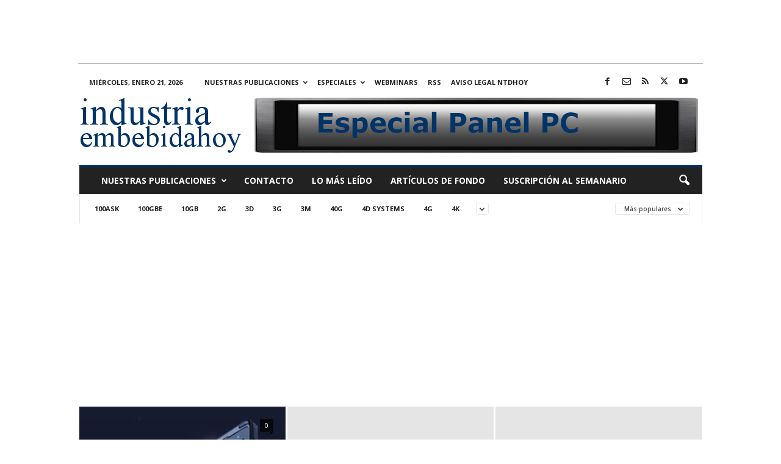

--- FILE ---
content_type: text/html; charset=UTF-8
request_url: https://www.industriaembebidahoy.com/category/datalogic/?filter_by=popular
body_size: 20474
content:
<!doctype html >
<!--[if IE 8]>    <html class="ie8" lang="es"> <![endif]-->
<!--[if IE 9]>    <html class="ie9" lang="es"> <![endif]-->
<!--[if gt IE 8]><!--> <html lang="es"> <!--<![endif]-->
<head>
    <title>Datalogic Archivos - industriaembebidahoy.com</title>
    <meta charset="UTF-8" />
    <meta name="viewport" content="width=device-width, initial-scale=1.0">
    <link rel="pingback" href="https://www.industriaembebidahoy.com/xmlrpc.php" />
    <meta name='robots' content='index, follow, max-image-preview:large, max-snippet:-1, max-video-preview:-1' />
<link rel="icon" type="image/png" href="https://www.industriaembebidahoy.com/imagenes/2022/01/ieh.jpg">
	<!-- This site is optimized with the Yoast SEO plugin v26.8 - https://yoast.com/product/yoast-seo-wordpress/ -->
	<meta name="description" content="Datalogic - industriaembebidahoy.com" />
	<link rel="canonical" href="https://www.industriaembebidahoy.com/category/datalogic/" />
	<meta property="og:locale" content="es_ES" />
	<meta property="og:type" content="article" />
	<meta property="og:title" content="Datalogic Archivos - industriaembebidahoy.com" />
	<meta property="og:description" content="Datalogic - industriaembebidahoy.com" />
	<meta property="og:url" content="https://www.industriaembebidahoy.com/category/datalogic/" />
	<meta property="og:site_name" content="industriaembebidahoy.com" />
	<meta name="twitter:card" content="summary_large_image" />
	<meta name="twitter:site" content="@industriaembebidahoy" />
	<script type="application/ld+json" class="yoast-schema-graph">{"@context":"https://schema.org","@graph":[{"@type":"CollectionPage","@id":"https://www.industriaembebidahoy.com/category/datalogic/","url":"https://www.industriaembebidahoy.com/category/datalogic/","name":"Datalogic Archivos - industriaembebidahoy.com","isPartOf":{"@id":"https://www.industriaembebidahoy.com/#website"},"description":"Datalogic - industriaembebidahoy.com","breadcrumb":{"@id":"https://www.industriaembebidahoy.com/category/datalogic/#breadcrumb"},"inLanguage":"es"},{"@type":"BreadcrumbList","@id":"https://www.industriaembebidahoy.com/category/datalogic/#breadcrumb","itemListElement":[{"@type":"ListItem","position":1,"name":"Portada","item":"https://www.industriaembebidahoy.com/"},{"@type":"ListItem","position":2,"name":"Datalogic"}]},{"@type":"WebSite","@id":"https://www.industriaembebidahoy.com/#website","url":"https://www.industriaembebidahoy.com/","name":"industriaembebidahoy.com","description":"Sistemas embebidos, tarjetas CPU, Box PC, Panel PC, M2M, IoT, IIoT e informática industrial. Online desde 2011.","publisher":{"@id":"https://www.industriaembebidahoy.com/#organization"},"potentialAction":[{"@type":"SearchAction","target":{"@type":"EntryPoint","urlTemplate":"https://www.industriaembebidahoy.com/?s={search_term_string}"},"query-input":{"@type":"PropertyValueSpecification","valueRequired":true,"valueName":"search_term_string"}}],"inLanguage":"es"},{"@type":"Organization","@id":"https://www.industriaembebidahoy.com/#organization","name":"Editorial técnica online NTDhoy, S.L.","url":"https://www.industriaembebidahoy.com/","logo":{"@type":"ImageObject","inLanguage":"es","@id":"https://www.industriaembebidahoy.com/#/schema/logo/image/","url":"https://www.industriaembebidahoy.com/imagenes/2015/04/Editorial-NTDhoy.jpg","contentUrl":"https://www.industriaembebidahoy.com/imagenes/2015/04/Editorial-NTDhoy.jpg","width":590,"height":152,"caption":"Editorial técnica online NTDhoy, S.L."},"image":{"@id":"https://www.industriaembebidahoy.com/#/schema/logo/image/"},"sameAs":["https://www.facebook.com/industriaembebidahoy","https://x.com/industriaembebidahoy","https://es.linkedin.com/company/ntdhoy?trk=ppro_cprof","https://www.youtube.com/channel/UCPhx9hw94JM05ZkWz3N3JPg"]}]}</script>
	<!-- / Yoast SEO plugin. -->


<link rel='dns-prefetch' href='//fonts.googleapis.com' />
<link rel="alternate" type="application/rss+xml" title="industriaembebidahoy.com &raquo; Feed" href="https://www.industriaembebidahoy.com/feed/" />
<link rel="alternate" type="application/rss+xml" title="industriaembebidahoy.com &raquo; Feed de los comentarios" href="https://www.industriaembebidahoy.com/comments/feed/" />
<link rel="alternate" type="application/rss+xml" title="industriaembebidahoy.com &raquo; Categoría Datalogic del feed" href="https://www.industriaembebidahoy.com/category/datalogic/feed/" />
<style id='wp-img-auto-sizes-contain-inline-css' type='text/css'>
img:is([sizes=auto i],[sizes^="auto," i]){contain-intrinsic-size:3000px 1500px}
/*# sourceURL=wp-img-auto-sizes-contain-inline-css */
</style>
<style id='wp-emoji-styles-inline-css' type='text/css'>

	img.wp-smiley, img.emoji {
		display: inline !important;
		border: none !important;
		box-shadow: none !important;
		height: 1em !important;
		width: 1em !important;
		margin: 0 0.07em !important;
		vertical-align: -0.1em !important;
		background: none !important;
		padding: 0 !important;
	}
/*# sourceURL=wp-emoji-styles-inline-css */
</style>
<style id='classic-theme-styles-inline-css' type='text/css'>
/*! This file is auto-generated */
.wp-block-button__link{color:#fff;background-color:#32373c;border-radius:9999px;box-shadow:none;text-decoration:none;padding:calc(.667em + 2px) calc(1.333em + 2px);font-size:1.125em}.wp-block-file__button{background:#32373c;color:#fff;text-decoration:none}
/*# sourceURL=/wp-includes/css/classic-themes.min.css */
</style>
<style id='dominant-color-styles-inline-css' type='text/css'>
img[data-dominant-color]:not(.has-transparency) { background-color: var(--dominant-color); }
/*# sourceURL=dominant-color-styles-inline-css */
</style>
<style id='plvt-view-transitions-inline-css' type='text/css'>
@view-transition { navigation: auto; }
@media (prefers-reduced-motion: no-preference) {::view-transition-group(*) { animation-duration: 0.4s; }}
/*# sourceURL=plvt-view-transitions-inline-css */
</style>
<link crossorigin="anonymous" rel='stylesheet' id='google-fonts-style-css' href='https://fonts.googleapis.com/css?family=Open+Sans%3A400%2C600%2C700%7CRoboto+Condensed%3A400%2C500%2C700&#038;display=swap&#038;ver=5.4.3.4' type='text/css' media='all' />
<link rel='stylesheet' id='td-theme-css' href='https://www.industriaembebidahoy.com/wp-content/themes/Newsmag/style.css?ver=5.4.3.4' type='text/css' media='all' />
<style id='td-theme-inline-css' type='text/css'>
    
        /* custom css - generated by TagDiv Composer */
        @media (max-width: 767px) {
            .td-header-desktop-wrap {
                display: none;
            }
        }
        @media (min-width: 767px) {
            .td-header-mobile-wrap {
                display: none;
            }
        }
    
	
/*# sourceURL=td-theme-inline-css */
</style>
<link rel='stylesheet' id='td-legacy-framework-front-style-css' href='https://www.industriaembebidahoy.com/wp-content/plugins/td-composer/legacy/Newsmag/assets/css/td_legacy_main.css?ver=02f7892c77f8d92ff3a6477b3d96dee8' type='text/css' media='all' />
<script type="text/javascript" async src="https://www.industriaembebidahoy.com/wp-content/plugins/burst-statistics/assets/js/timeme/timeme.min.js?ver=1767923316" id="burst-timeme-js"></script>
<script type="text/javascript" async src="https://www.industriaembebidahoy.com/imagenes/burst/js/burst.min.js?ver=1768902953" id="burst-js"></script>
<script type="text/javascript" id="plvt-view-transitions-js-after">
/* <![CDATA[ */
window.plvtInitViewTransitions=n=>{if(!window.navigation||!("CSSViewTransitionRule"in window))return void window.console.warn("View transitions not loaded as the browser is lacking support.");const t=(t,o,i)=>{const e=n.animations||{};return[...e[t].useGlobalTransitionNames?Object.entries(n.globalTransitionNames||{}).map((([n,t])=>[o.querySelector(n),t])):[],...e[t].usePostTransitionNames&&i?Object.entries(n.postTransitionNames||{}).map((([n,t])=>[i.querySelector(n),t])):[]]},o=async(n,t)=>{for(const[t,o]of n)t&&(t.style.viewTransitionName=o);await t;for(const[t]of n)t&&(t.style.viewTransitionName="")},i=()=>n.postSelector?document.querySelector(n.postSelector):null,e=t=>{if(!n.postSelector)return null;const o=(i=n.postSelector,e='a[href="'+t+'"]',i.split(",").map((n=>n.trim()+" "+e)).join(","));var i,e;const s=document.querySelector(o);return s?s.closest(n.postSelector):null};window.addEventListener("pageswap",(n=>{if(n.viewTransition){const s="default";let a;n.viewTransition.types.add(s),document.body.classList.contains("single")?a=t(s,document.body,i()):(document.body.classList.contains("home")||document.body.classList.contains("blog")||document.body.classList.contains("archive"))&&(a=t(s,document.body,e(n.activation.entry.url))),a&&o(a,n.viewTransition.finished)}})),window.addEventListener("pagereveal",(n=>{if(n.viewTransition){const s="default";let a;n.viewTransition.types.add(s),document.body.classList.contains("single")?a=t(s,document.body,i()):(document.body.classList.contains("home")||document.body.classList.contains("archive"))&&(a=t(s,document.body,window.navigation.activation.from?e(window.navigation.activation.from.url):null)),a&&o(a,n.viewTransition.ready)}}))};
plvtInitViewTransitions( {"postSelector":".wp-block-post.post, article.post, body.single main","globalTransitionNames":{"header":"header","main":"main"},"postTransitionNames":{".wp-block-post-title, .entry-title":"post-title",".wp-post-image":"post-thumbnail",".wp-block-post-content, .entry-content":"post-content"},"animations":{"default":{"useGlobalTransitionNames":true,"usePostTransitionNames":true}}} )
//# sourceURL=plvt-view-transitions-js-after
/* ]]> */
</script>
<script type="text/javascript" src="https://www.industriaembebidahoy.com/wp-includes/js/jquery/jquery.min.js?ver=3.7.1" id="jquery-core-js"></script>
<script type="text/javascript" src="https://www.industriaembebidahoy.com/wp-includes/js/jquery/jquery-migrate.min.js?ver=3.4.1" id="jquery-migrate-js"></script>
<link rel="https://api.w.org/" href="https://www.industriaembebidahoy.com/wp-json/" /><link rel="alternate" title="JSON" type="application/json" href="https://www.industriaembebidahoy.com/wp-json/wp/v2/categories/2030" /><link rel="EditURI" type="application/rsd+xml" title="RSD" href="https://www.industriaembebidahoy.com/xmlrpc.php?rsd" />


<!-- This site is using AdRotate Professional v5.26.2 to display their advertisements - https://ajdg.solutions/ -->
<!-- AdRotate CSS -->
<style type="text/css" media="screen">
	.g { margin:0px; padding:0px; overflow:hidden; line-height:1; zoom:1; }
	.g img { height:auto; }
	.g-col { position:relative; float:left; }
	.g-col:first-child { margin-left: 0; }
	.g-col:last-child { margin-right: 0; }
	.g-wall { display:block; position:fixed; left:0; top:0; width:100%; height:100%; z-index:-1; }
	.woocommerce-page .g, .bbpress-wrapper .g { margin: 20px auto; clear:both; }
	.g-1 { margin:0px 0px 0px 0px; width:100%; max-width:728px; height:100%; max-height:90px; }
	.g-3 { min-width:0px; max-width:300px; }
	.b-3 { margin:0px 0px 20px 0px; }
	@media only screen and (max-width: 480px) {
		.g-col, .g-dyn, .g-single { width:100%; margin-left:0; margin-right:0; }
		.woocommerce-page .g, .bbpress-wrapper .g { margin: 10px auto; }
	}
</style>
<!-- /AdRotate CSS -->

<center>
<ins class='dcmads' style='display:inline-block;width:900px;height:90px'
    data-dcm-placement='N30602.1103848CABLESYCONECTORESH/B30700967.434542054'
    data-dcm-rendering-mode='iframe'
    data-dcm-https-only
    data-dcm-api-frameworks='[APIFRAMEWORKS]'
    data-dcm-omid-partner='[OMIDPARTNER]'
    data-dcm-gdpr-applies='gdpr=${GDPR}'
    data-dcm-gdpr-consent='gdpr_consent=${GDPR_CONSENT_755}'
    data-dcm-addtl-consent='addtl_consent=${ADDTL_CONSENT}'
    data-dcm-ltd='false'
    data-dcm-resettable-device-id=''
    data-dcm-app-id=''>
  <script src='https://www.googletagservices.com/dcm/dcmads.js'></script>
</ins>
<hr style="width:80%;height:1px;border-width:0;color:gray;background-color:gray">
</center>
<meta name="generator" content="auto-sizes 1.7.0">
<meta name="generator" content="dominant-color-images 1.2.0">
<meta name="generator" content="performance-lab 4.0.1; plugins: auto-sizes, dominant-color-images, embed-optimizer, image-prioritizer, nocache-bfcache, speculation-rules, view-transitions, web-worker-offloading, webp-uploads">
<meta name="generator" content="view-transitions 1.1.2">
<meta name="generator" content="web-worker-offloading 0.2.0">
<meta name="generator" content="webp-uploads 2.6.1">
<script type="text/javascript">
(function(url){
	if(/(?:Chrome\/26\.0\.1410\.63 Safari\/537\.31|WordfenceTestMonBot)/.test(navigator.userAgent)){ return; }
	var addEvent = function(evt, handler) {
		if (window.addEventListener) {
			document.addEventListener(evt, handler, false);
		} else if (window.attachEvent) {
			document.attachEvent('on' + evt, handler);
		}
	};
	var removeEvent = function(evt, handler) {
		if (window.removeEventListener) {
			document.removeEventListener(evt, handler, false);
		} else if (window.detachEvent) {
			document.detachEvent('on' + evt, handler);
		}
	};
	var evts = 'contextmenu dblclick drag dragend dragenter dragleave dragover dragstart drop keydown keypress keyup mousedown mousemove mouseout mouseover mouseup mousewheel scroll'.split(' ');
	var logHuman = function() {
		if (window.wfLogHumanRan) { return; }
		window.wfLogHumanRan = true;
		var wfscr = document.createElement('script');
		wfscr.type = 'text/javascript';
		wfscr.async = true;
		wfscr.src = url + '&r=' + Math.random();
		(document.getElementsByTagName('head')[0]||document.getElementsByTagName('body')[0]).appendChild(wfscr);
		for (var i = 0; i < evts.length; i++) {
			removeEvent(evts[i], logHuman);
		}
	};
	for (var i = 0; i < evts.length; i++) {
		addEvent(evts[i], logHuman);
	}
})('//www.industriaembebidahoy.com/?wordfence_lh=1&hid=271677141D6AB85F2FD8CDAA62C21FE8');
</script><meta name="generator" content="speculation-rules 1.6.0">
<meta name="generator" content="optimization-detective 1.0.0-beta4; no_cache_purge_post_id">
<meta name="generator" content="embed-optimizer 1.0.0-beta3">
<meta name="generator" content="image-prioritizer 1.0.0-beta3">
<!-- No hay ninguna versión amphtml disponible para esta URL. -->
<!-- JS generated by theme -->

<script type="text/javascript" id="td-generated-header-js">
    
    

	    var tdBlocksArray = []; //here we store all the items for the current page

	    // td_block class - each ajax block uses a object of this class for requests
	    function tdBlock() {
		    this.id = '';
		    this.block_type = 1; //block type id (1-234 etc)
		    this.atts = '';
		    this.td_column_number = '';
		    this.td_current_page = 1; //
		    this.post_count = 0; //from wp
		    this.found_posts = 0; //from wp
		    this.max_num_pages = 0; //from wp
		    this.td_filter_value = ''; //current live filter value
		    this.is_ajax_running = false;
		    this.td_user_action = ''; // load more or infinite loader (used by the animation)
		    this.header_color = '';
		    this.ajax_pagination_infinite_stop = ''; //show load more at page x
	    }

        // td_js_generator - mini detector
        ( function () {
            var htmlTag = document.getElementsByTagName("html")[0];

	        if ( navigator.userAgent.indexOf("MSIE 10.0") > -1 ) {
                htmlTag.className += ' ie10';
            }

            if ( !!navigator.userAgent.match(/Trident.*rv\:11\./) ) {
                htmlTag.className += ' ie11';
            }

	        if ( navigator.userAgent.indexOf("Edge") > -1 ) {
                htmlTag.className += ' ieEdge';
            }

            if ( /(iPad|iPhone|iPod)/g.test(navigator.userAgent) ) {
                htmlTag.className += ' td-md-is-ios';
            }

            var user_agent = navigator.userAgent.toLowerCase();
            if ( user_agent.indexOf("android") > -1 ) {
                htmlTag.className += ' td-md-is-android';
            }

            if ( -1 !== navigator.userAgent.indexOf('Mac OS X')  ) {
                htmlTag.className += ' td-md-is-os-x';
            }

            if ( /chrom(e|ium)/.test(navigator.userAgent.toLowerCase()) ) {
               htmlTag.className += ' td-md-is-chrome';
            }

            if ( -1 !== navigator.userAgent.indexOf('Firefox') ) {
                htmlTag.className += ' td-md-is-firefox';
            }

            if ( -1 !== navigator.userAgent.indexOf('Safari') && -1 === navigator.userAgent.indexOf('Chrome') ) {
                htmlTag.className += ' td-md-is-safari';
            }

            if( -1 !== navigator.userAgent.indexOf('IEMobile') ){
                htmlTag.className += ' td-md-is-iemobile';
            }

        })();

        var tdLocalCache = {};

        ( function () {
            "use strict";

            tdLocalCache = {
                data: {},
                remove: function (resource_id) {
                    delete tdLocalCache.data[resource_id];
                },
                exist: function (resource_id) {
                    return tdLocalCache.data.hasOwnProperty(resource_id) && tdLocalCache.data[resource_id] !== null;
                },
                get: function (resource_id) {
                    return tdLocalCache.data[resource_id];
                },
                set: function (resource_id, cachedData) {
                    tdLocalCache.remove(resource_id);
                    tdLocalCache.data[resource_id] = cachedData;
                }
            };
        })();

    
    
var td_viewport_interval_list=[{"limitBottom":767,"sidebarWidth":251},{"limitBottom":1023,"sidebarWidth":339}];
var tdc_is_installed="yes";
var tdc_domain_active=false;
var td_ajax_url="https:\/\/www.industriaembebidahoy.com\/wp-admin\/admin-ajax.php?td_theme_name=Newsmag&v=5.4.3.4";
var td_get_template_directory_uri="https:\/\/www.industriaembebidahoy.com\/wp-content\/plugins\/td-composer\/legacy\/common";
var tds_snap_menu="";
var tds_logo_on_sticky="";
var tds_header_style="";
var td_please_wait="Por favor espera...";
var td_email_user_pass_incorrect="Usuario o contrase\u00f1a incorrecta!";
var td_email_user_incorrect="Correo electr\u00f3nico o nombre de usuario incorrecto!";
var td_email_incorrect="Email incorrecto!";
var td_user_incorrect="Username incorrect!";
var td_email_user_empty="Email or username empty!";
var td_pass_empty="Pass empty!";
var td_pass_pattern_incorrect="Invalid Pass Pattern!";
var td_retype_pass_incorrect="Retyped Pass incorrect!";
var tds_more_articles_on_post_enable="show";
var tds_more_articles_on_post_time_to_wait="1";
var tds_more_articles_on_post_pages_distance_from_top=0;
var tds_captcha="";
var tds_theme_color_site_wide="#003366";
var tds_smart_sidebar="";
var tdThemeName="Newsmag";
var tdThemeNameWl="Newsmag";
var td_magnific_popup_translation_tPrev="Anterior (tecla de flecha izquierda)";
var td_magnific_popup_translation_tNext="Siguiente (tecla de flecha derecha)";
var td_magnific_popup_translation_tCounter="%curr% de %total%";
var td_magnific_popup_translation_ajax_tError="El contenido de %url% no pudo cargarse.";
var td_magnific_popup_translation_image_tError="La imagen #%curr% no pudo cargarse.";
var tdBlockNonce="f67b098d02";
var tdMobileMenu="enabled";
var tdMobileSearch="enabled";
var tdDateNamesI18n={"month_names":["enero","febrero","marzo","abril","mayo","junio","julio","agosto","septiembre","octubre","noviembre","diciembre"],"month_names_short":["Ene","Feb","Mar","Abr","May","Jun","Jul","Ago","Sep","Oct","Nov","Dic"],"day_names":["domingo","lunes","martes","mi\u00e9rcoles","jueves","viernes","s\u00e1bado"],"day_names_short":["Dom","Lun","Mar","Mi\u00e9","Jue","Vie","S\u00e1b"]};
var td_deploy_mode="deploy";
var td_ad_background_click_link="";
var td_ad_background_click_target="_blank";
</script>


<!-- Header style compiled by theme -->

<style>
/* custom css - generated by TagDiv Composer */
    
.td-module-exclusive .td-module-title a:before {
        content: 'EXCLUSIVO';
    }
    
    .td-header-border:before,
    .td-trending-now-title,
    .td_block_mega_menu .td_mega_menu_sub_cats .cur-sub-cat,
    .td-post-category:hover,
    .td-header-style-2 .td-header-sp-logo,
    .td-next-prev-wrap a:hover i,
    .page-nav .current,
    .widget_calendar tfoot a:hover,
    .td-footer-container .widget_search .wpb_button:hover,
    .td-scroll-up-visible,
    .dropcap,
    .td-category a,
    input[type="submit"]:hover,
    .td-post-small-box a:hover,
    .td-404-sub-sub-title a:hover,
    .td-rating-bar-wrap div,
    .td_top_authors .td-active .td-author-post-count,
    .td_top_authors .td-active .td-author-comments-count,
    .td_smart_list_3 .td-sml3-top-controls i:hover,
    .td_smart_list_3 .td-sml3-bottom-controls i:hover,
    .td_wrapper_video_playlist .td_video_controls_playlist_wrapper,
    .td-read-more a:hover,
    .td-login-wrap .btn,
    .td_display_err,
    .td-header-style-6 .td-top-menu-full,
    #bbpress-forums button:hover,
    #bbpress-forums .bbp-pagination .current,
    .bbp_widget_login .button:hover,
    .header-search-wrap .td-drop-down-search .btn:hover,
    .td-post-text-content .more-link-wrap:hover a,
    #buddypress div.item-list-tabs ul li > a span,
    #buddypress div.item-list-tabs ul li > a:hover span,
    #buddypress input[type=submit]:hover,
    #buddypress a.button:hover span,
    #buddypress div.item-list-tabs ul li.selected a span,
    #buddypress div.item-list-tabs ul li.current a span,
    #buddypress input[type=submit]:focus,
    .td-grid-style-3 .td-big-grid-post .td-module-thumb a:last-child:before,
    .td-grid-style-4 .td-big-grid-post .td-module-thumb a:last-child:before,
    .td-grid-style-5 .td-big-grid-post .td-module-thumb:after,
    .td_category_template_2 .td-category-siblings .td-category a:hover,
    .td-weather-week:before,
    .td-weather-information:before,
     .td_3D_btn,
    .td_shadow_btn,
    .td_default_btn,
    .td_square_btn, 
    .td_outlined_btn:hover {
        background-color: #003366;
    }

    @media (max-width: 767px) {
        .td-category a.td-current-sub-category {
            background-color: #003366;
        }
    }

    .woocommerce .onsale,
    .woocommerce .woocommerce a.button:hover,
    .woocommerce-page .woocommerce .button:hover,
    .single-product .product .summary .cart .button:hover,
    .woocommerce .woocommerce .product a.button:hover,
    .woocommerce .product a.button:hover,
    .woocommerce .product #respond input#submit:hover,
    .woocommerce .checkout input#place_order:hover,
    .woocommerce .woocommerce.widget .button:hover,
    .woocommerce .woocommerce-message .button:hover,
    .woocommerce .woocommerce-error .button:hover,
    .woocommerce .woocommerce-info .button:hover,
    .woocommerce.widget .ui-slider .ui-slider-handle,
    .vc_btn-black:hover,
	.wpb_btn-black:hover,
	.item-list-tabs .feed:hover a,
	.td-smart-list-button:hover {
    	background-color: #003366;
    }

    .td-header-sp-top-menu .top-header-menu > .current-menu-item > a,
    .td-header-sp-top-menu .top-header-menu > .current-menu-ancestor > a,
    .td-header-sp-top-menu .top-header-menu > .current-category-ancestor > a,
    .td-header-sp-top-menu .top-header-menu > li > a:hover,
    .td-header-sp-top-menu .top-header-menu > .sfHover > a,
    .top-header-menu ul .current-menu-item > a,
    .top-header-menu ul .current-menu-ancestor > a,
    .top-header-menu ul .current-category-ancestor > a,
    .top-header-menu ul li > a:hover,
    .top-header-menu ul .sfHover > a,
    .sf-menu ul .td-menu-item > a:hover,
    .sf-menu ul .sfHover > a,
    .sf-menu ul .current-menu-ancestor > a,
    .sf-menu ul .current-category-ancestor > a,
    .sf-menu ul .current-menu-item > a,
    .td_module_wrap:hover .entry-title a,
    .td_mod_mega_menu:hover .entry-title a,
    .footer-email-wrap a,
    .widget a:hover,
    .td-footer-container .widget_calendar #today,
    .td-category-pulldown-filter a.td-pulldown-category-filter-link:hover,
    .td-load-more-wrap a:hover,
    .td-post-next-prev-content a:hover,
    .td-author-name a:hover,
    .td-author-url a:hover,
    .td_mod_related_posts:hover .entry-title a,
    .td-search-query,
    .header-search-wrap .td-drop-down-search .result-msg a:hover,
    .td_top_authors .td-active .td-authors-name a,
    .post blockquote p,
    .td-post-content blockquote p,
    .page blockquote p,
    .comment-list cite a:hover,
    .comment-list cite:hover,
    .comment-list .comment-reply-link:hover,
    a,
    .white-menu #td-header-menu .sf-menu > li > a:hover,
    .white-menu #td-header-menu .sf-menu > .current-menu-ancestor > a,
    .white-menu #td-header-menu .sf-menu > .current-menu-item > a,
    .td_quote_on_blocks,
    #bbpress-forums .bbp-forum-freshness a:hover,
    #bbpress-forums .bbp-topic-freshness a:hover,
    #bbpress-forums .bbp-forums-list li a:hover,
    #bbpress-forums .bbp-forum-title:hover,
    #bbpress-forums .bbp-topic-permalink:hover,
    #bbpress-forums .bbp-topic-started-by a:hover,
    #bbpress-forums .bbp-topic-started-in a:hover,
    #bbpress-forums .bbp-body .super-sticky li.bbp-topic-title .bbp-topic-permalink,
    #bbpress-forums .bbp-body .sticky li.bbp-topic-title .bbp-topic-permalink,
    #bbpress-forums #subscription-toggle a:hover,
    #bbpress-forums #favorite-toggle a:hover,
    .woocommerce-account .woocommerce-MyAccount-navigation a:hover,
    .widget_display_replies .bbp-author-name,
    .widget_display_topics .bbp-author-name,
    .archive .widget_archive .current,
    .archive .widget_archive .current a,
    .td-subcategory-header .td-category-siblings .td-subcat-dropdown a.td-current-sub-category,
    .td-subcategory-header .td-category-siblings .td-subcat-dropdown a:hover,
    .td-pulldown-filter-display-option:hover,
    .td-pulldown-filter-display-option .td-pulldown-filter-link:hover,
    .td_normal_slide .td-wrapper-pulldown-filter .td-pulldown-filter-list a:hover,
    #buddypress ul.item-list li div.item-title a:hover,
    .td_block_13 .td-pulldown-filter-list a:hover,
    .td_smart_list_8 .td-smart-list-dropdown-wrap .td-smart-list-button:hover,
    .td_smart_list_8 .td-smart-list-dropdown-wrap .td-smart-list-button:hover i,
    .td-sub-footer-container a:hover,
    .td-instagram-user a,
    .td_outlined_btn,
    body .td_block_list_menu li.current-menu-item > a,
    body .td_block_list_menu li.current-menu-ancestor > a,
    body .td_block_list_menu li.current-category-ancestor > a{
        color: #003366;
    }

    .td-mega-menu .wpb_content_element li a:hover,
    .td_login_tab_focus {
        color: #003366 !important;
    }

    .td-next-prev-wrap a:hover i,
    .page-nav .current,
    .widget_tag_cloud a:hover,
    .post .td_quote_box,
    .page .td_quote_box,
    .td-login-panel-title,
    #bbpress-forums .bbp-pagination .current,
    .td_category_template_2 .td-category-siblings .td-category a:hover,
    .page-template-page-pagebuilder-latest .td-instagram-user,
     .td_outlined_btn {
        border-color: #003366;
    }

    .td_wrapper_video_playlist .td_video_currently_playing:after,
    .item-list-tabs .feed:hover {
        border-color: #003366 !important;
    }


    
    .post blockquote p,
    .page blockquote p,
    .td-post-text-content blockquote p {
        font-size:16px;
	line-height:22px;
	font-style:italic;
	text-transform:none;
	
    }
</style>

<!-- Google Analytics tag (gtag.js) -->
<script async src="https://www.googletagmanager.com/gtag/js?id=G-3KZGQT4TWT"></script>
<script>
  window.dataLayer = window.dataLayer || [];
  function gtag(){dataLayer.push(arguments);}
  gtag('js', new Date());

  gtag('config', 'G-3KZGQT4TWT');
</script>

<!-- Google Tag Manager -->
<script>(function(w,d,s,l,i){w[l]=w[l]||[];w[l].push({'gtm.start':
new Date().getTime(),event:'gtm.js'});var f=d.getElementsByTagName(s)[0],
j=d.createElement(s),dl=l!='dataLayer'?'&l='+l:'';j.async=true;j.src=
'https://www.googletagmanager.com/gtm.js?id='+i+dl;f.parentNode.insertBefore(j,f);
})(window,document,'script','dataLayer','GTM-59TJ7XZM');</script>
<!-- End Google Tag Manager -->

<!-- Clarity Microsoft tracking code for https://www.industriaembebidahoy.com/ --><script>    (function(c,l,a,r,i,t,y){        c[a]=c[a]||function(){(c[a].q=c[a].q||[]).push(arguments)};        t=l.createElement(r);t.async=1;t.src="https://www.clarity.ms/tag/"+i;        y=l.getElementsByTagName(r)[0];y.parentNode.insertBefore(t,y);    })(window, document, "clarity", "script", "57q2ep6hao");</script>

<!-- Google AdSense -->
<script async src="https://pagead2.googlesyndication.com/pagead/js/adsbygoogle.js?client=ca-pub-4764252726014241"
     crossorigin="anonymous"></script>

<!-- Google AdSense AMP -->
<script async custom-element="amp-auto-ads"
        src="https://cdn.ampproject.org/v0/amp-auto-ads-0.1.js">
</script>


<script type="application/ld+json">
    {
        "@context": "https://schema.org",
        "@type": "BreadcrumbList",
        "itemListElement": [
            {
                "@type": "ListItem",
                "position": 1,
                "item": {
                    "@type": "WebSite",
                    "@id": "https://www.industriaembebidahoy.com/",
                    "name": "Inicio"
                }
            },
            {
                "@type": "ListItem",
                "position": 2,
                    "item": {
                    "@type": "WebPage",
                    "@id": "https://www.industriaembebidahoy.com/category/datalogic/",
                    "name": "Datalogic"
                }
            }    
        ]
    }
</script>
<link rel="icon" href="https://www.industriaembebidahoy.com/imagenes/2022/01/cropped-ieh-32x32.jpg" sizes="32x32" />
<link rel="icon" href="https://www.industriaembebidahoy.com/imagenes/2022/01/cropped-ieh-192x192.jpg" sizes="192x192" />
<link rel="apple-touch-icon" href="https://www.industriaembebidahoy.com/imagenes/2022/01/cropped-ieh-180x180.jpg" />
<meta name="msapplication-TileImage" content="https://www.industriaembebidahoy.com/imagenes/2022/01/cropped-ieh-270x270.jpg" />
	<style id="tdw-css-placeholder">/* custom css - generated by TagDiv Composer */
</style><style id='global-styles-inline-css' type='text/css'>
:root{--wp--preset--aspect-ratio--square: 1;--wp--preset--aspect-ratio--4-3: 4/3;--wp--preset--aspect-ratio--3-4: 3/4;--wp--preset--aspect-ratio--3-2: 3/2;--wp--preset--aspect-ratio--2-3: 2/3;--wp--preset--aspect-ratio--16-9: 16/9;--wp--preset--aspect-ratio--9-16: 9/16;--wp--preset--color--black: #000000;--wp--preset--color--cyan-bluish-gray: #abb8c3;--wp--preset--color--white: #ffffff;--wp--preset--color--pale-pink: #f78da7;--wp--preset--color--vivid-red: #cf2e2e;--wp--preset--color--luminous-vivid-orange: #ff6900;--wp--preset--color--luminous-vivid-amber: #fcb900;--wp--preset--color--light-green-cyan: #7bdcb5;--wp--preset--color--vivid-green-cyan: #00d084;--wp--preset--color--pale-cyan-blue: #8ed1fc;--wp--preset--color--vivid-cyan-blue: #0693e3;--wp--preset--color--vivid-purple: #9b51e0;--wp--preset--gradient--vivid-cyan-blue-to-vivid-purple: linear-gradient(135deg,rgb(6,147,227) 0%,rgb(155,81,224) 100%);--wp--preset--gradient--light-green-cyan-to-vivid-green-cyan: linear-gradient(135deg,rgb(122,220,180) 0%,rgb(0,208,130) 100%);--wp--preset--gradient--luminous-vivid-amber-to-luminous-vivid-orange: linear-gradient(135deg,rgb(252,185,0) 0%,rgb(255,105,0) 100%);--wp--preset--gradient--luminous-vivid-orange-to-vivid-red: linear-gradient(135deg,rgb(255,105,0) 0%,rgb(207,46,46) 100%);--wp--preset--gradient--very-light-gray-to-cyan-bluish-gray: linear-gradient(135deg,rgb(238,238,238) 0%,rgb(169,184,195) 100%);--wp--preset--gradient--cool-to-warm-spectrum: linear-gradient(135deg,rgb(74,234,220) 0%,rgb(151,120,209) 20%,rgb(207,42,186) 40%,rgb(238,44,130) 60%,rgb(251,105,98) 80%,rgb(254,248,76) 100%);--wp--preset--gradient--blush-light-purple: linear-gradient(135deg,rgb(255,206,236) 0%,rgb(152,150,240) 100%);--wp--preset--gradient--blush-bordeaux: linear-gradient(135deg,rgb(254,205,165) 0%,rgb(254,45,45) 50%,rgb(107,0,62) 100%);--wp--preset--gradient--luminous-dusk: linear-gradient(135deg,rgb(255,203,112) 0%,rgb(199,81,192) 50%,rgb(65,88,208) 100%);--wp--preset--gradient--pale-ocean: linear-gradient(135deg,rgb(255,245,203) 0%,rgb(182,227,212) 50%,rgb(51,167,181) 100%);--wp--preset--gradient--electric-grass: linear-gradient(135deg,rgb(202,248,128) 0%,rgb(113,206,126) 100%);--wp--preset--gradient--midnight: linear-gradient(135deg,rgb(2,3,129) 0%,rgb(40,116,252) 100%);--wp--preset--font-size--small: 10px;--wp--preset--font-size--medium: 20px;--wp--preset--font-size--large: 30px;--wp--preset--font-size--x-large: 42px;--wp--preset--font-size--regular: 14px;--wp--preset--font-size--larger: 48px;--wp--preset--spacing--20: 0.44rem;--wp--preset--spacing--30: 0.67rem;--wp--preset--spacing--40: 1rem;--wp--preset--spacing--50: 1.5rem;--wp--preset--spacing--60: 2.25rem;--wp--preset--spacing--70: 3.38rem;--wp--preset--spacing--80: 5.06rem;--wp--preset--shadow--natural: 6px 6px 9px rgba(0, 0, 0, 0.2);--wp--preset--shadow--deep: 12px 12px 50px rgba(0, 0, 0, 0.4);--wp--preset--shadow--sharp: 6px 6px 0px rgba(0, 0, 0, 0.2);--wp--preset--shadow--outlined: 6px 6px 0px -3px rgb(255, 255, 255), 6px 6px rgb(0, 0, 0);--wp--preset--shadow--crisp: 6px 6px 0px rgb(0, 0, 0);}:where(.is-layout-flex){gap: 0.5em;}:where(.is-layout-grid){gap: 0.5em;}body .is-layout-flex{display: flex;}.is-layout-flex{flex-wrap: wrap;align-items: center;}.is-layout-flex > :is(*, div){margin: 0;}body .is-layout-grid{display: grid;}.is-layout-grid > :is(*, div){margin: 0;}:where(.wp-block-columns.is-layout-flex){gap: 2em;}:where(.wp-block-columns.is-layout-grid){gap: 2em;}:where(.wp-block-post-template.is-layout-flex){gap: 1.25em;}:where(.wp-block-post-template.is-layout-grid){gap: 1.25em;}.has-black-color{color: var(--wp--preset--color--black) !important;}.has-cyan-bluish-gray-color{color: var(--wp--preset--color--cyan-bluish-gray) !important;}.has-white-color{color: var(--wp--preset--color--white) !important;}.has-pale-pink-color{color: var(--wp--preset--color--pale-pink) !important;}.has-vivid-red-color{color: var(--wp--preset--color--vivid-red) !important;}.has-luminous-vivid-orange-color{color: var(--wp--preset--color--luminous-vivid-orange) !important;}.has-luminous-vivid-amber-color{color: var(--wp--preset--color--luminous-vivid-amber) !important;}.has-light-green-cyan-color{color: var(--wp--preset--color--light-green-cyan) !important;}.has-vivid-green-cyan-color{color: var(--wp--preset--color--vivid-green-cyan) !important;}.has-pale-cyan-blue-color{color: var(--wp--preset--color--pale-cyan-blue) !important;}.has-vivid-cyan-blue-color{color: var(--wp--preset--color--vivid-cyan-blue) !important;}.has-vivid-purple-color{color: var(--wp--preset--color--vivid-purple) !important;}.has-black-background-color{background-color: var(--wp--preset--color--black) !important;}.has-cyan-bluish-gray-background-color{background-color: var(--wp--preset--color--cyan-bluish-gray) !important;}.has-white-background-color{background-color: var(--wp--preset--color--white) !important;}.has-pale-pink-background-color{background-color: var(--wp--preset--color--pale-pink) !important;}.has-vivid-red-background-color{background-color: var(--wp--preset--color--vivid-red) !important;}.has-luminous-vivid-orange-background-color{background-color: var(--wp--preset--color--luminous-vivid-orange) !important;}.has-luminous-vivid-amber-background-color{background-color: var(--wp--preset--color--luminous-vivid-amber) !important;}.has-light-green-cyan-background-color{background-color: var(--wp--preset--color--light-green-cyan) !important;}.has-vivid-green-cyan-background-color{background-color: var(--wp--preset--color--vivid-green-cyan) !important;}.has-pale-cyan-blue-background-color{background-color: var(--wp--preset--color--pale-cyan-blue) !important;}.has-vivid-cyan-blue-background-color{background-color: var(--wp--preset--color--vivid-cyan-blue) !important;}.has-vivid-purple-background-color{background-color: var(--wp--preset--color--vivid-purple) !important;}.has-black-border-color{border-color: var(--wp--preset--color--black) !important;}.has-cyan-bluish-gray-border-color{border-color: var(--wp--preset--color--cyan-bluish-gray) !important;}.has-white-border-color{border-color: var(--wp--preset--color--white) !important;}.has-pale-pink-border-color{border-color: var(--wp--preset--color--pale-pink) !important;}.has-vivid-red-border-color{border-color: var(--wp--preset--color--vivid-red) !important;}.has-luminous-vivid-orange-border-color{border-color: var(--wp--preset--color--luminous-vivid-orange) !important;}.has-luminous-vivid-amber-border-color{border-color: var(--wp--preset--color--luminous-vivid-amber) !important;}.has-light-green-cyan-border-color{border-color: var(--wp--preset--color--light-green-cyan) !important;}.has-vivid-green-cyan-border-color{border-color: var(--wp--preset--color--vivid-green-cyan) !important;}.has-pale-cyan-blue-border-color{border-color: var(--wp--preset--color--pale-cyan-blue) !important;}.has-vivid-cyan-blue-border-color{border-color: var(--wp--preset--color--vivid-cyan-blue) !important;}.has-vivid-purple-border-color{border-color: var(--wp--preset--color--vivid-purple) !important;}.has-vivid-cyan-blue-to-vivid-purple-gradient-background{background: var(--wp--preset--gradient--vivid-cyan-blue-to-vivid-purple) !important;}.has-light-green-cyan-to-vivid-green-cyan-gradient-background{background: var(--wp--preset--gradient--light-green-cyan-to-vivid-green-cyan) !important;}.has-luminous-vivid-amber-to-luminous-vivid-orange-gradient-background{background: var(--wp--preset--gradient--luminous-vivid-amber-to-luminous-vivid-orange) !important;}.has-luminous-vivid-orange-to-vivid-red-gradient-background{background: var(--wp--preset--gradient--luminous-vivid-orange-to-vivid-red) !important;}.has-very-light-gray-to-cyan-bluish-gray-gradient-background{background: var(--wp--preset--gradient--very-light-gray-to-cyan-bluish-gray) !important;}.has-cool-to-warm-spectrum-gradient-background{background: var(--wp--preset--gradient--cool-to-warm-spectrum) !important;}.has-blush-light-purple-gradient-background{background: var(--wp--preset--gradient--blush-light-purple) !important;}.has-blush-bordeaux-gradient-background{background: var(--wp--preset--gradient--blush-bordeaux) !important;}.has-luminous-dusk-gradient-background{background: var(--wp--preset--gradient--luminous-dusk) !important;}.has-pale-ocean-gradient-background{background: var(--wp--preset--gradient--pale-ocean) !important;}.has-electric-grass-gradient-background{background: var(--wp--preset--gradient--electric-grass) !important;}.has-midnight-gradient-background{background: var(--wp--preset--gradient--midnight) !important;}.has-small-font-size{font-size: var(--wp--preset--font-size--small) !important;}.has-medium-font-size{font-size: var(--wp--preset--font-size--medium) !important;}.has-large-font-size{font-size: var(--wp--preset--font-size--large) !important;}.has-x-large-font-size{font-size: var(--wp--preset--font-size--x-large) !important;}
/*# sourceURL=global-styles-inline-css */
</style>
</head>

<body class="archive category category-datalogic category-2030 wp-theme-Newsmag global-block-template-1 td_category_template_1 td_category_top_posts_style_3 td-full-layout" itemscope="itemscope" itemtype="https://schema.org/WebPage" data-burst_id="2030" data-burst_type="category">
<!-- Google Tag Manager (noscript) -->
<noscript><iframe src="https://www.googletagmanager.com/ns.html?id=GTM-59TJ7XZM"
height="0" width="0" style="display:none;visibility:hidden"></iframe></noscript>
<!-- End Google Tag Manager (noscript) -->

<!-- Google AdSense AMP -->
<amp-auto-ads type="adsense"
        data-ad-client="ca-pub-4764252726014241">
</amp-auto-ads>
        <div class="td-scroll-up  td-hide-scroll-up-on-mob"  style="display:none;"><i class="td-icon-menu-up"></i></div>

    
    <div class="td-menu-background"></div>
<div id="td-mobile-nav">
    <div class="td-mobile-container">
        <!-- mobile menu top section -->
        <div class="td-menu-socials-wrap">
            <!-- socials -->
            <div class="td-menu-socials">
                
        <span class="td-social-icon-wrap">
            <a target="_blank" href="http://www.facebook.com/pages/industriaembebidahoycom/148742808515367" title="Facebook">
                <i class="td-icon-font td-icon-facebook"></i>
                <span style="display: none">Facebook</span>
            </a>
        </span>
        <span class="td-social-icon-wrap">
            <a target="_blank" href="mailto:info@ntdhoy.com" title="Mail">
                <i class="td-icon-font td-icon-mail-1"></i>
                <span style="display: none">Mail</span>
            </a>
        </span>
        <span class="td-social-icon-wrap">
            <a target="_blank" href="http://www.ntdhoy.com/rss-2/" title="RSS">
                <i class="td-icon-font td-icon-rss"></i>
                <span style="display: none">RSS</span>
            </a>
        </span>
        <span class="td-social-icon-wrap">
            <a target="_blank" href="https://twitter.com/embebidahoy" title="Twitter">
                <i class="td-icon-font td-icon-twitter"></i>
                <span style="display: none">Twitter</span>
            </a>
        </span>
        <span class="td-social-icon-wrap">
            <a target="_blank" href="https://www.youtube.com/channel/UCPhx9hw94JM05ZkWz3N3JPg" title="Youtube">
                <i class="td-icon-font td-icon-youtube"></i>
                <span style="display: none">Youtube</span>
            </a>
        </span>            </div>
            <!-- close button -->
            <div class="td-mobile-close">
                <span><i class="td-icon-close-mobile"></i></span>
            </div>
        </div>

        <!-- login section -->
        
        <!-- menu section -->
        <div class="td-mobile-content">
            <div class="menu-industriaembebidahoy-container"><ul id="menu-industriaembebidahoy" class="td-mobile-main-menu"><li id="menu-item-1413" class="menu-item menu-item-type-custom menu-item-object-custom menu-item-has-children menu-item-first menu-item-1413"><a>Nuestras Publicaciones<i class="td-icon-menu-right td-element-after"></i></a>
<ul class="sub-menu">
	<li id="menu-item-3993" class="menu-item menu-item-type-custom menu-item-object-custom menu-item-3993"><a href="https://www.ntdhoy.com">NTDhoy</a></li>
	<li id="menu-item-39251" class="menu-item menu-item-type-custom menu-item-object-custom menu-item-39251"><a href="https://www.actualidad-industrial.com">Actualidad Industrial</a></li>
	<li id="menu-item-3995" class="menu-item menu-item-type-custom menu-item-object-custom menu-item-3995"><a href="https://www.cablesyconectoreshoy.com">Cables y Conectores</a></li>
	<li id="menu-item-3996" class="menu-item menu-item-type-custom menu-item-object-custom menu-item-3996"><a href="https://www.comunicacionesinalambricashoy.com">Comunicaciones inalámbricas</a></li>
	<li id="menu-item-3998" class="menu-item menu-item-type-custom menu-item-object-custom menu-item-3998"><a href="https://www.diarioelectronicohoy.com/blog">Electrónica práctica</a></li>
	<li id="menu-item-3999" class="menu-item menu-item-type-custom menu-item-object-custom menu-item-3999"><a href="https://www.diarioelectronicohoy.com">Electrónica profesional</a></li>
	<li id="menu-item-4000" class="menu-item menu-item-type-custom menu-item-object-custom menu-item-4000"><a href="https://www.fibraopticahoy.com">Fibra óptica</a></li>
	<li id="menu-item-4001" class="menu-item menu-item-type-custom menu-item-object-custom menu-item-4001"><a href="https://www.fibraopticahoy.com/blog/">Foro técnico instaladores</a></li>
	<li id="menu-item-4005" class="menu-item menu-item-type-custom menu-item-object-custom menu-item-home menu-item-4005"><a href="https://www.industriaembebidahoy.com">Industria embebida</a></li>
	<li id="menu-item-4002" class="menu-item menu-item-type-custom menu-item-object-custom menu-item-4002"><a href="https://www.instaladoresdetelecomhoy.com">Instaladores de Telecom</a></li>
	<li id="menu-item-4003" class="menu-item menu-item-type-custom menu-item-object-custom menu-item-4003"><a href="https://www.instrumentacionhoy.com">Instrumentación</a></li>
	<li id="menu-item-11497" class="menu-item menu-item-type-custom menu-item-object-custom menu-item-11497"><a href="https://www.diarioelectronicohoy.com/revistaeeh/">Revista de Empresas EEH</a></li>
	<li id="menu-item-4004" class="menu-item menu-item-type-custom menu-item-object-custom menu-item-4004"><a href="https://www.seguridadprofesionalhoy.com">Seguridad profesional</a></li>
	<li id="menu-item-39252" class="menu-item menu-item-type-custom menu-item-object-custom menu-item-39252"><a href="https://www.tecno-noticias.com">Tecno-Noticias</a></li>
	<li id="menu-item-4006" class="menu-item menu-item-type-custom menu-item-object-custom menu-item-4006"><a href="https://www.comunicacionesinalambricashoy.com/wireless/">Wireless</a></li>
</ul>
</li>
<li id="menu-item-1676" class="menu-item menu-item-type-custom menu-item-object-custom menu-item-1676"><a href="https://www.ntdhoy.com/contacto//">Contacto</a></li>
<li id="menu-item-17679" class="menu-item menu-item-type-post_type menu-item-object-page menu-item-17679"><a href="https://www.industriaembebidahoy.com/lo-mas-leido/">Lo más leído</a></li>
<li id="menu-item-13517" class="menu-item menu-item-type-custom menu-item-object-custom menu-item-13517"><a href="https://www.industriaembebidahoy.com/category/articulos-de-fondo/">Artículos de fondo</a></li>
<li id="menu-item-18812" class="menu-item menu-item-type-custom menu-item-object-custom menu-item-18812"><a href="https://www.ntdhoy.com/suscripcion-a-semanarios/">SUSCRIPCIÓN al Semanario</a></li>
</ul></div>        </div>
    </div>

    <!-- register/login section -->
    </div>    <div class="td-search-background"></div>
<div class="td-search-wrap-mob">
	<div class="td-drop-down-search">
		<form method="get" class="td-search-form" action="https://www.industriaembebidahoy.com/">
			<!-- close button -->
			<div class="td-search-close">
				<span><i class="td-icon-close-mobile"></i></span>
			</div>
			<div role="search" class="td-search-input">
				<span>Buscar</span>
				<input id="td-header-search-mob" type="text" value="" name="s" autocomplete="off" />
			</div>
		</form>
		<div id="td-aj-search-mob"></div>
	</div>
</div>

    <div id="td-outer-wrap">
    
        <div class="td-outer-container">
        
            <!--
Header style 1
-->

<div class="td-header-container td-header-wrap td-header-style-1">
    <div class="td-header-row td-header-top-menu">
        
    <div class="td-top-bar-container top-bar-style-1">
        <div class="td-header-sp-top-menu">

            <div class="td_data_time">
            <div >

                miércoles, enero 21, 2026
            </div>
        </div>
    <div class="menu-top-container"><ul id="menu-top-menu" class="top-header-menu"><li id="menu-item-1872" class="menu-item menu-item-type-custom menu-item-object-custom menu-item-has-children menu-item-first td-menu-item td-normal-menu menu-item-1872"><a>Nuestras Publicaciones</a>
<ul class="sub-menu">
	<li id="menu-item-1195" class="menu-item menu-item-type-custom menu-item-object-custom td-menu-item td-normal-menu menu-item-1195"><a href="https://www.NTDhoy.com" title="Portal Tecnológico sobre noticias de actualidad">NTDhoy</a></li>
	<li id="menu-item-992" class="menu-item menu-item-type-custom menu-item-object-custom td-menu-item td-normal-menu menu-item-992"><a href="https://www.cablesyconectoreshoy.com" title="cablesyconectoreshoy.com">Cables y Conectores</a></li>
	<li id="menu-item-1670" class="menu-item menu-item-type-custom menu-item-object-custom td-menu-item td-normal-menu menu-item-1670"><a href="https://www.comunicacionesinalambricashoy.com" title="comunicacionesinalambricashoy.com">Comunicaciones inalámbricas</a></li>
	<li id="menu-item-1672" class="menu-item menu-item-type-custom menu-item-object-custom td-menu-item td-normal-menu menu-item-1672"><a href="https://www.diarioelectronicohoy.com/blog" title="Blog de Electrónica práctica">Electrónica práctica</a></li>
	<li id="menu-item-993" class="menu-item menu-item-type-custom menu-item-object-custom td-menu-item td-normal-menu menu-item-993"><a href="https://www.diarioelectronicohoy.com" title="diarioelectronicohoy.com">Electrónica profesional</a></li>
	<li id="menu-item-994" class="menu-item menu-item-type-custom menu-item-object-custom td-menu-item td-normal-menu menu-item-994"><a href="https://www.fibraopticahoy.com" title="fibraopticahoy.com">Fibra óptica</a></li>
	<li id="menu-item-1673" class="menu-item menu-item-type-custom menu-item-object-custom td-menu-item td-normal-menu menu-item-1673"><a href="https://www.fibraopticahoy.com/blog/" title="Foro técnico para instaladores de fibra óptica">Foro técnico</a></li>
	<li id="menu-item-995" class="menu-item menu-item-type-custom menu-item-object-custom td-menu-item td-normal-menu menu-item-995"><a href="https://www.instrumentacionhoy.com" title="instrumentacionhoy.com">Instrumentación</a></li>
	<li id="menu-item-996" class="menu-item menu-item-type-custom menu-item-object-custom td-menu-item td-normal-menu menu-item-996"><a href="https://www.instaladoresdetelecomhoy.com" title="instaladoresdetelecomhoy.com">Instaladores de Telecom</a></li>
	<li id="menu-item-997" class="menu-item menu-item-type-custom menu-item-object-custom menu-item-home td-menu-item td-normal-menu menu-item-997"><a href="https://www.industriaembebidahoy.com" title="industriaembebidahoy.com">Sistemas embebidos</a></li>
	<li id="menu-item-1674" class="menu-item menu-item-type-custom menu-item-object-custom td-menu-item td-normal-menu menu-item-1674"><a href="https://www.seguridadprofesionalhoy.com" title="seguridadprofesionalhoy.com">Seguridad</a></li>
	<li id="menu-item-1675" class="menu-item menu-item-type-custom menu-item-object-custom td-menu-item td-normal-menu menu-item-1675"><a href="https://www.comunicacionesinalambricashoy.com/wireless/" title="Blog de tecnología Wireless">Wireless</a></li>
</ul>
</li>
<li id="menu-item-22588" class="menu-item menu-item-type-custom menu-item-object-custom menu-item-home menu-item-has-children td-menu-item td-normal-menu menu-item-22588"><a href="https://www.industriaembebidahoy.com">Especiales</a>
<ul class="sub-menu">
	<li id="menu-item-22589" class="menu-item menu-item-type-custom menu-item-object-custom td-menu-item td-normal-menu menu-item-22589"><a href="https://www.fibraopticahoy.com/alquiler-de-equipos-de-fibra-optica/">Alquiler de equipos de fibra óptica</a></li>
	<li id="menu-item-22705" class="menu-item menu-item-type-post_type menu-item-object-page td-menu-item td-normal-menu menu-item-22705"><a href="https://www.industriaembebidahoy.com/especial-box-pc/">Especial Box PC</a></li>
	<li id="menu-item-41102" class="menu-item menu-item-type-custom menu-item-object-custom td-menu-item td-normal-menu menu-item-41102"><a href="https://www.seguridadprofesionalhoy.com/especial-camaras-de-seguridad/">Especial cámaras de seguridad</a></li>
	<li id="menu-item-27586" class="menu-item menu-item-type-custom menu-item-object-custom td-menu-item td-normal-menu menu-item-27586"><a href="https://www.instrumentacionhoy.com/especial-camaras-termograficas/">Especial cámaras termográficas</a></li>
	<li id="menu-item-22590" class="menu-item menu-item-type-custom menu-item-object-custom td-menu-item td-normal-menu menu-item-22590"><a href="https://www.diarioelectronicohoy.com/especial-fuentes-de-alimentacion/">Especial fuentes de alimentación</a></li>
	<li id="menu-item-22591" class="menu-item menu-item-type-custom menu-item-object-custom td-menu-item td-normal-menu menu-item-22591"><a href="https://www.fibraopticahoy.com/especial-fusionadoras-de-fibras-opticas/">Especial fusionadoras de fibra óptica</a></li>
	<li id="menu-item-26177" class="menu-item menu-item-type-custom menu-item-object-custom td-menu-item td-normal-menu menu-item-26177"><a href="https://www.comunicacionesinalambricashoy.com/especial-modulos-inalambricos/">Especial módulos inalámbricos</a></li>
	<li id="menu-item-22592" class="menu-item menu-item-type-custom menu-item-object-custom td-menu-item td-normal-menu menu-item-22592"><a href="https://www.instrumentacionhoy.com/especial-osciloscopios/">Especial Osciloscopios</a></li>
	<li id="menu-item-23444" class="menu-item menu-item-type-custom menu-item-object-custom td-menu-item td-normal-menu menu-item-23444"><a href="https://www.fibraopticahoy.com/especial-otdr/">Especial OTDR</a></li>
	<li id="menu-item-25857" class="menu-item menu-item-type-post_type menu-item-object-page td-menu-item td-normal-menu menu-item-25857"><a href="https://www.industriaembebidahoy.com/especial-panel-pc/">Especial Panel PC</a></li>
	<li id="menu-item-24409" class="menu-item menu-item-type-custom menu-item-object-custom td-menu-item td-normal-menu menu-item-24409"><a href="https://www.comunicacionesinalambricashoy.com/especial-routers-inalambricos/">Especial Routers inalámbricos</a></li>
	<li id="menu-item-28021" class="menu-item menu-item-type-custom menu-item-object-custom td-menu-item td-normal-menu menu-item-28021"><a href="https://www.diarioelectronicohoy.com/especial-sensores/">Especial Sensores</a></li>
	<li id="menu-item-24082" class="menu-item menu-item-type-custom menu-item-object-custom td-menu-item td-normal-menu menu-item-24082"><a href="https://www.instaladoresdetelecomhoy.com/especial-switches/">Especial Switches</a></li>
	<li id="menu-item-40900" class="menu-item menu-item-type-custom menu-item-object-custom td-menu-item td-normal-menu menu-item-40900"><a href="https://www.actualidad-industrial.com/especial-switches-industriales/">Especial Switches industriales</a></li>
	<li id="menu-item-33590" class="menu-item menu-item-type-post_type menu-item-object-page td-menu-item td-normal-menu menu-item-33590"><a href="https://www.industriaembebidahoy.com/especial-tarjetas-cpu/">Especial tarjetas CPU</a></li>
	<li id="menu-item-40406" class="menu-item menu-item-type-custom menu-item-object-custom td-menu-item td-normal-menu menu-item-40406"><a href="https://www.fibraopticahoy.com/especial-transceptores-para-fibra-optica/">Especial transceptores ópticos</a></li>
</ul>
</li>
<li id="menu-item-16845" class="menu-item menu-item-type-custom menu-item-object-custom td-menu-item td-normal-menu menu-item-16845"><a href="https://www.ntdhoy.com/grabaciones-webminars/">Webminars</a></li>
<li id="menu-item-16846" class="menu-item menu-item-type-custom menu-item-object-custom td-menu-item td-normal-menu menu-item-16846"><a href="https://www.ntdhoy.com/rss-2/">RSS</a></li>
<li id="menu-item-16847" class="menu-item menu-item-type-custom menu-item-object-custom td-menu-item td-normal-menu menu-item-16847"><a href="https://www.ntdhoy.com/legal-ntdhoy/">Aviso legal NTDhoy</a></li>
</ul></div></div>            <div class="td-header-sp-top-widget">
        
        <span class="td-social-icon-wrap">
            <a target="_blank" href="http://www.facebook.com/pages/industriaembebidahoycom/148742808515367" title="Facebook">
                <i class="td-icon-font td-icon-facebook"></i>
                <span style="display: none">Facebook</span>
            </a>
        </span>
        <span class="td-social-icon-wrap">
            <a target="_blank" href="mailto:info@ntdhoy.com" title="Mail">
                <i class="td-icon-font td-icon-mail-1"></i>
                <span style="display: none">Mail</span>
            </a>
        </span>
        <span class="td-social-icon-wrap">
            <a target="_blank" href="http://www.ntdhoy.com/rss-2/" title="RSS">
                <i class="td-icon-font td-icon-rss"></i>
                <span style="display: none">RSS</span>
            </a>
        </span>
        <span class="td-social-icon-wrap">
            <a target="_blank" href="https://twitter.com/embebidahoy" title="Twitter">
                <i class="td-icon-font td-icon-twitter"></i>
                <span style="display: none">Twitter</span>
            </a>
        </span>
        <span class="td-social-icon-wrap">
            <a target="_blank" href="https://www.youtube.com/channel/UCPhx9hw94JM05ZkWz3N3JPg" title="Youtube">
                <i class="td-icon-font td-icon-youtube"></i>
                <span style="display: none">Youtube</span>
            </a>
        </span>    </div>
        </div>

    </div>

    <div class="td-header-row td-header-header">
        <div class="td-header-sp-logo">
                    <a class="td-main-logo" href="https://www.industriaembebidahoy.com/">
            <img class="td-retina-data" data-retina="https://www.industriaembebidahoy.com/imagenes/2017/07/industriaembebidahoy.png" src="https://www.industriaembebidahoy.com/imagenes/2017/07/industriaembebidahoy.png" alt="Sistemas embebidos, tarjetas CPU, Box PC, Panel PC, M2M, IoT, IIoT e informática industrial. Online desde 2011. Desde 2011." title="Sistemas embebidos, tarjetas CPU, Box PC, Panel PC, M2M, IoT, IIoT e informática industrial. Online desde 2011. Desde 2011."  width="272" height="90"/>
            <span class="td-visual-hidden">industriaembebidahoy.com</span>
        </a>
            </div>
        <div class="td-header-sp-rec">
            
<div class="td-header-ad-wrap  td-ad-m td-ad-tp td-ad-p">
    <div class="td-a-rec td-a-rec-id-header  tdi_1 td_block_template_1"><div class="g g-1"><div class="g-dyn a-57 c-1"><a class="gofollow" data-track="NTcsMSwxMA==" href="https://www.industriaembebidahoy.com/especial-panel-pc/" target="_blank"><img src="https://www.industriaembebidahoy.com/wp-content/banners/PanelPC728x90.jpg" alt="Especial Panel PC" width="728" height="90"/></a></div><div class="g-dyn a-65 c-2"><a class="gofollow" data-track="NjUsMSwxMA==" href="https://www.industriaembebidahoy.com/especial-tarjetas-cpu/ "target="_blank"><img src="https://www.industriaembebidahoy.com/wp-content/banners/TarjetasCPU728x90.jpg" alt="Especial Tarjetas CPU" width="728" height="90" /></a></div><div class="g-dyn a-73 c-3"><a class="gofollow" data-track="NzMsMSwxMA==" href="https://www.actualidad-industrial.com/especial-switches-industriales/"><img src="https://www.industriaembebidahoy.com/wp-content/banners/switches industriales.gif" alt="Especial Switches industriales"/></a></div><div class="g-dyn a-56 c-4"><a class="gofollow" data-track="NTYsMSwxMA==" href="https://www.industriaembebidahoy.com/especial-box-pc/" target="_blank"><img src="https://www.industriaembebidahoy.com/wp-content/banners/BoxPC728x90.jpg" alt="Especial Box PC" width="728" height="90"/></a></div></div></div>

</div>        </div>
    </div>

    <div class="td-header-menu-wrap">
        <div class="td-header-row td-header-border td-header-main-menu">
            <div id="td-header-menu" role="navigation">
        <div id="td-top-mobile-toggle"><span><i class="td-icon-font td-icon-mobile"></i></span></div>
        <div class="td-main-menu-logo td-logo-in-header">
        	<a class="td-mobile-logo td-sticky-disable" href="https://www.industriaembebidahoy.com/">
		<img class="td-retina-data" data-retina="https://www.industriaembebidahoy.com/imagenes/2017/07/industriaembebidahoy.png" src="https://www.industriaembebidahoy.com/imagenes/2017/07/industriaembebidahoy.png" alt="Sistemas embebidos, tarjetas CPU, Box PC, Panel PC, M2M, IoT, IIoT e informática industrial. Online desde 2011. Desde 2011." title="Sistemas embebidos, tarjetas CPU, Box PC, Panel PC, M2M, IoT, IIoT e informática industrial. Online desde 2011. Desde 2011."  width="" height=""/>
	</a>
		<a class="td-header-logo td-sticky-disable" href="https://www.industriaembebidahoy.com/">
		<img class="td-retina-data" data-retina="https://www.industriaembebidahoy.com/imagenes/2017/07/industriaembebidahoy.png" src="https://www.industriaembebidahoy.com/imagenes/2017/07/industriaembebidahoy.png" alt="Sistemas embebidos, tarjetas CPU, Box PC, Panel PC, M2M, IoT, IIoT e informática industrial. Online desde 2011. Desde 2011." title="Sistemas embebidos, tarjetas CPU, Box PC, Panel PC, M2M, IoT, IIoT e informática industrial. Online desde 2011. Desde 2011."  width="" height=""/>
	</a>
	    </div>
    <div class="menu-industriaembebidahoy-container"><ul id="menu-industriaembebidahoy-1" class="sf-menu"><li class="menu-item menu-item-type-custom menu-item-object-custom menu-item-has-children menu-item-first td-menu-item td-normal-menu menu-item-1413"><a>Nuestras Publicaciones</a>
<ul class="sub-menu">
	<li class="menu-item menu-item-type-custom menu-item-object-custom td-menu-item td-normal-menu menu-item-3993"><a href="https://www.ntdhoy.com">NTDhoy</a></li>
	<li class="menu-item menu-item-type-custom menu-item-object-custom td-menu-item td-normal-menu menu-item-39251"><a href="https://www.actualidad-industrial.com">Actualidad Industrial</a></li>
	<li class="menu-item menu-item-type-custom menu-item-object-custom td-menu-item td-normal-menu menu-item-3995"><a href="https://www.cablesyconectoreshoy.com">Cables y Conectores</a></li>
	<li class="menu-item menu-item-type-custom menu-item-object-custom td-menu-item td-normal-menu menu-item-3996"><a href="https://www.comunicacionesinalambricashoy.com">Comunicaciones inalámbricas</a></li>
	<li class="menu-item menu-item-type-custom menu-item-object-custom td-menu-item td-normal-menu menu-item-3998"><a href="https://www.diarioelectronicohoy.com/blog">Electrónica práctica</a></li>
	<li class="menu-item menu-item-type-custom menu-item-object-custom td-menu-item td-normal-menu menu-item-3999"><a href="https://www.diarioelectronicohoy.com">Electrónica profesional</a></li>
	<li class="menu-item menu-item-type-custom menu-item-object-custom td-menu-item td-normal-menu menu-item-4000"><a href="https://www.fibraopticahoy.com">Fibra óptica</a></li>
	<li class="menu-item menu-item-type-custom menu-item-object-custom td-menu-item td-normal-menu menu-item-4001"><a href="https://www.fibraopticahoy.com/blog/">Foro técnico instaladores</a></li>
	<li class="menu-item menu-item-type-custom menu-item-object-custom menu-item-home td-menu-item td-normal-menu menu-item-4005"><a href="https://www.industriaembebidahoy.com">Industria embebida</a></li>
	<li class="menu-item menu-item-type-custom menu-item-object-custom td-menu-item td-normal-menu menu-item-4002"><a href="https://www.instaladoresdetelecomhoy.com">Instaladores de Telecom</a></li>
	<li class="menu-item menu-item-type-custom menu-item-object-custom td-menu-item td-normal-menu menu-item-4003"><a href="https://www.instrumentacionhoy.com">Instrumentación</a></li>
	<li class="menu-item menu-item-type-custom menu-item-object-custom td-menu-item td-normal-menu menu-item-11497"><a href="https://www.diarioelectronicohoy.com/revistaeeh/">Revista de Empresas EEH</a></li>
	<li class="menu-item menu-item-type-custom menu-item-object-custom td-menu-item td-normal-menu menu-item-4004"><a href="https://www.seguridadprofesionalhoy.com">Seguridad profesional</a></li>
	<li class="menu-item menu-item-type-custom menu-item-object-custom td-menu-item td-normal-menu menu-item-39252"><a href="https://www.tecno-noticias.com">Tecno-Noticias</a></li>
	<li class="menu-item menu-item-type-custom menu-item-object-custom td-menu-item td-normal-menu menu-item-4006"><a href="https://www.comunicacionesinalambricashoy.com/wireless/">Wireless</a></li>
</ul>
</li>
<li class="menu-item menu-item-type-custom menu-item-object-custom td-menu-item td-normal-menu menu-item-1676"><a href="https://www.ntdhoy.com/contacto//">Contacto</a></li>
<li class="menu-item menu-item-type-post_type menu-item-object-page td-menu-item td-normal-menu menu-item-17679"><a href="https://www.industriaembebidahoy.com/lo-mas-leido/">Lo más leído</a></li>
<li class="menu-item menu-item-type-custom menu-item-object-custom td-menu-item td-normal-menu menu-item-13517"><a href="https://www.industriaembebidahoy.com/category/articulos-de-fondo/">Artículos de fondo</a></li>
<li class="menu-item menu-item-type-custom menu-item-object-custom td-menu-item td-normal-menu menu-item-18812"><a href="https://www.ntdhoy.com/suscripcion-a-semanarios/">SUSCRIPCIÓN al Semanario</a></li>
</ul></div></div>

<div class="td-search-wrapper">
    <div id="td-top-search">
        <!-- Search -->
        <div class="header-search-wrap">
            <div class="dropdown header-search">
                <a id="td-header-search-button" href="#" role="button" aria-label="search icon" class="dropdown-toggle " data-toggle="dropdown"><i class="td-icon-search"></i></a>
                                <span id="td-header-search-button-mob" class="dropdown-toggle " data-toggle="dropdown"><i class="td-icon-search"></i></span>
                            </div>
        </div>
    </div>
</div>

<div class="header-search-wrap">
	<div class="dropdown header-search">
		<div class="td-drop-down-search">
			<form method="get" class="td-search-form" action="https://www.industriaembebidahoy.com/">
				<div role="search" class="td-head-form-search-wrap">
					<input class="needsclick" id="td-header-search" type="text" value="" name="s" autocomplete="off" /><input class="wpb_button wpb_btn-inverse btn" type="submit" id="td-header-search-top" value="Buscar" />
				</div>
			</form>
			<div id="td-aj-search"></div>
		</div>
	</div>
</div>        </div>
    </div>
</div>

        <!-- subcategory -->

        <div class="td-category-header">
            <div class="td-container td-container-border">
                <div class="td-pb-row">
                    <div class="td-pb-span12">
                        <div class="td-subcategory-header">
                            <div class="td-category-siblings"><ul class="td-category"><li class="entry-category"><a  class=""  href="https://www.industriaembebidahoy.com/category/100ask/">100ask</a></li><li class="entry-category"><a  class=""  href="https://www.industriaembebidahoy.com/category/100gbe/">100GbE</a></li><li class="entry-category"><a  class=""  href="https://www.industriaembebidahoy.com/category/10gb/">10GB</a></li><li class="entry-category"><a  class=""  href="https://www.industriaembebidahoy.com/category/2g/">2G</a></li><li class="entry-category"><a  class=""  href="https://www.industriaembebidahoy.com/category/3d/">3D</a></li><li class="entry-category"><a  class=""  href="https://www.industriaembebidahoy.com/category/3g/">3G</a></li><li class="entry-category"><a  class=""  href="https://www.industriaembebidahoy.com/category/3m/">3M</a></li><li class="entry-category"><a  class=""  href="https://www.industriaembebidahoy.com/category/40g/">40G</a></li><li class="entry-category"><a  class=""  href="https://www.industriaembebidahoy.com/category/4d-systems/">4D Systems</a></li><li class="entry-category"><a  class=""  href="https://www.industriaembebidahoy.com/category/4g/">4G</a></li><li class="entry-category"><a  class=""  href="https://www.industriaembebidahoy.com/category/4k/">4K</a></li><li class="entry-category"><a  class=""  href="https://www.industriaembebidahoy.com/category/52pi/">52Pi</a></li><li class="entry-category"><a  class=""  href="https://www.industriaembebidahoy.com/category/5g/">5G</a></li><li class="entry-category"><a  class=""  href="https://www.industriaembebidahoy.com/category/6lowpan/">6LoWPAN</a></li><li class="entry-category"><a  class=""  href="https://www.industriaembebidahoy.com/category/6wind/">6WIND</a></li><li class="entry-category"><a  class=""  href="https://www.industriaembebidahoy.com/category/a-portada-2/">A Portada</a></li><li class="entry-category"><a  class=""  href="https://www.industriaembebidahoy.com/category/aaeon/">AAEON</a></li><li class="entry-category"><a  class=""  href="https://www.industriaembebidahoy.com/category/aaronia/">Aaronia</a></li><li class="entry-category"><a  class=""  href="https://www.industriaembebidahoy.com/category/abaco-systems/">Abaco Systems</a></li><li class="entry-category"><a  class=""  href="https://www.industriaembebidahoy.com/category/abraxsys/">AbraxSys</a></li><li class="entry-category"><a  class=""  href="https://www.industriaembebidahoy.com/category/acces-io-products/">Acces I/O Products</a></li><li class="entry-category"><a  class=""  href="https://www.industriaembebidahoy.com/category/accesorios/">Accesorios</a></li><li class="entry-category"><a  class=""  href="https://www.industriaembebidahoy.com/category/access/">ACCESS</a></li><li class="entry-category"><a  class=""  href="https://www.industriaembebidahoy.com/category/accolade-technology/">Accolade Technology</a></li><li class="entry-category"><a  class=""  href="https://www.industriaembebidahoy.com/category/acelerometros/">Acelerómetros</a></li><li class="entry-category"><a  class=""  href="https://www.industriaembebidahoy.com/category/achronix-semiconductor/">Achronix Semiconductor</a></li><li class="entry-category"><a  class=""  href="https://www.industriaembebidahoy.com/category/acnodes/">Acnodes</a></li><li class="entry-category"><a  class=""  href="https://www.industriaembebidahoy.com/category/aconno/">aconno</a></li><li class="entry-category"><a  class=""  href="https://www.industriaembebidahoy.com/category/acq-inducom/">ACQ Inducom</a></li><li class="entry-category"><a  class=""  href="https://www.industriaembebidahoy.com/category/acromag/">Acromag</a></li><li class="entry-category"><a  class=""  href="https://www.industriaembebidahoy.com/category/acronis/">Acronis</a></li><li class="entry-category"><a  class=""  href="https://www.industriaembebidahoy.com/category/acrosser-technology/">Acrosser Technology</a></li><li class="entry-category"><a  class=""  href="https://www.industriaembebidahoy.com/category/adafruit/">Adafruit</a></li><li class="entry-category"><a  class=""  href="https://www.industriaembebidahoy.com/category/adamo/">Adamo</a></li><li class="entry-category"><a  class=""  href="https://www.industriaembebidahoy.com/category/adaptadores/">Adaptadores</a></li><li class="entry-category"><a  class=""  href="https://www.industriaembebidahoy.com/category/adapteva/">Adapteva</a></li><li class="entry-category"><a  class=""  href="https://www.industriaembebidahoy.com/category/adata-technology/">ADATA Technology</a></li><li class="entry-category"><a  class=""  href="https://www.industriaembebidahoy.com/category/adilec/">Adilec</a></li><li class="entry-category"><a  class=""  href="https://www.industriaembebidahoy.com/category/adl-embedded/">ADL Embedded</a></li><li class="entry-category"><a  class=""  href="https://www.industriaembebidahoy.com/category/adlink/">Adlink</a></li><li class="entry-category"><a  class=""  href="https://www.industriaembebidahoy.com/category/adquisicion-de-datos/">Adquisición de datos</a></li><li class="entry-category"><a  class=""  href="https://www.industriaembebidahoy.com/category/advanced-micro-peripherals/">Advanced Micro Peripherals</a></li><li class="entry-category"><a  class=""  href="https://www.industriaembebidahoy.com/category/advancedmc/">AdvancedMC</a></li><li class="entry-category"><a  class=""  href="https://www.industriaembebidahoy.com/category/advancedtca/">AdvancedTCA</a></li><li class="entry-category"><a  class=""  href="https://www.industriaembebidahoy.com/category/advantech/">Advantech</a></li><li class="entry-category"><a  class=""  href="https://www.industriaembebidahoy.com/category/aegis-power-systems/">Aegis Power Systems</a></li><li class="entry-category"><a  class=""  href="https://www.industriaembebidahoy.com/category/aeotec/">Aeotec</a></li><li class="entry-category"><a  class=""  href="https://www.industriaembebidahoy.com/category/aeroespacial/">Aeroespacial</a></li><li class="entry-category"><a  class=""  href="https://www.industriaembebidahoy.com/category/aerotech/">Aerotech</a></li><li class="entry-category"><a  class=""  href="https://www.industriaembebidahoy.com/category/aetina/">Aetina</a></li><li class="entry-category"><a  class=""  href="https://www.industriaembebidahoy.com/category/agilmine/">Agilmine</a></li><li class="entry-category"><a  class=""  href="https://www.industriaembebidahoy.com/category/ahmad-hamza/">Ahmad Hamza</a></li><li class="entry-category"><a  class=""  href="https://www.industriaembebidahoy.com/category/ai-thinker/">Ai Thinker</a></li><li class="entry-category"><a  class=""  href="https://www.industriaembebidahoy.com/category/aicox-soluciones/">AICOX Soluciones</a></li><li class="entry-category"><a  class=""  href="https://www.industriaembebidahoy.com/category/aiot/">AIoT</a></li><li class="entry-category"><a  class=""  href="https://www.industriaembebidahoy.com/category/airlive/">AirLive</a></li><li class="entry-category"><a  class=""  href="https://www.industriaembebidahoy.com/category/airo-wireless/">Airo Wireless</a></li><li class="entry-category"><a  class=""  href="https://www.industriaembebidahoy.com/category/akari/">Akari</a></li><li class="entry-category"><a  class=""  href="https://www.industriaembebidahoy.com/category/albala-ingenieros/">Albalá Ingenieros</a></li><li class="entry-category"><a  class=""  href="https://www.industriaembebidahoy.com/category/aldir/">Aldir</a></li><li class="entry-category"><a  class=""  href="https://www.industriaembebidahoy.com/category/alftel/">ALFTEL</a></li><li class="entry-category"><a  class=""  href="https://www.industriaembebidahoy.com/category/allen-bradley/">Allen-Bradley</a></li><li class="entry-category"><a  class=""  href="https://www.industriaembebidahoy.com/category/allied-telesis/">Allied Telesis</a></li><li class="entry-category"><a  class=""  href="https://www.industriaembebidahoy.com/category/allwinner/">Allwinner</a></li><li class="entry-category"><a  class=""  href="https://www.industriaembebidahoy.com/category/allxon/">Allxon</a></li><li class="entry-category"><a  class=""  href="https://www.industriaembebidahoy.com/category/almacenamiento/">Almacenamiento</a></li><li class="entry-category"><a  class=""  href="https://www.industriaembebidahoy.com/category/alorium-technology/">Alorium Technology</a></li><li class="entry-category"><a  class=""  href="https://www.industriaembebidahoy.com/category/alpha-data/">Alpha Data</a></li><li class="entry-category"><a  class=""  href="https://www.industriaembebidahoy.com/category/alpha-display/">Alpha Display</a></li><li class="entry-category"><a  class=""  href="https://www.industriaembebidahoy.com/category/alps-alpine/">Alps Alpine</a></li><li class="entry-category"><a  class=""  href="https://www.industriaembebidahoy.com/category/alta-data-technologies/">Alta Data Technologies</a></li><li class="entry-category"><a  class=""  href="https://www.industriaembebidahoy.com/category/altair-semiconductor/">Altair Semiconductor</a></li><li class="entry-category"><a  class=""  href="https://www.industriaembebidahoy.com/category/altera/">Altera</a></li><li class="entry-category"><a  class=""  href="https://www.industriaembebidahoy.com/category/altima/">Altima</a></li><li class="entry-category"><a  class=""  href="https://www.industriaembebidahoy.com/category/altium/">Altium</a></li><li class="entry-category"><a  class=""  href="https://www.industriaembebidahoy.com/category/amd/">AMD</a></li><li class="entry-category"><a  class=""  href="https://www.industriaembebidahoy.com/category/ameridroid/">AmeriDroid</a></li><li class="entry-category"><a  class=""  href="https://www.industriaembebidahoy.com/category/ametek-vti/">Ametek VTI</a></li><li class="entry-category"><a  class=""  href="https://www.industriaembebidahoy.com/category/amg-systems/">AMG Systems</a></li><li class="entry-category"><a  class=""  href="https://www.industriaembebidahoy.com/category/amlogic/">Amlogic</a></li><li class="entry-category"><a  class=""  href="https://www.industriaembebidahoy.com/category/amplicon/">Amplicon</a></li><li class="entry-category"><a  class=""  href="https://www.industriaembebidahoy.com/category/amx/">AMX</a></li><li class="entry-category"><a  class=""  href="https://www.industriaembebidahoy.com/category/an-consult/">AN Consult</a></li><li class="entry-category"><a  class=""  href="https://www.industriaembebidahoy.com/category/analizadores-de-protocolos/">Analizadores de protocolos</a></li><li class="entry-category"><a  class=""  href="https://www.industriaembebidahoy.com/category/analog-devices/">Analog Devices</a></li><li class="entry-category"><a  class=""  href="https://www.industriaembebidahoy.com/category/analoglamb/">AnalogLamb</a></li><li class="entry-category"><a  class=""  href="https://www.industriaembebidahoy.com/category/anatronic/">Anatronic</a></li><li class="entry-category"><a  class=""  href="https://www.industriaembebidahoy.com/category/andersdx/">andersDX</a></li><li class="entry-category"><a  class=""  href="https://www.industriaembebidahoy.com/category/andes-technology/">Andes Technology</a></li><li class="entry-category"><a  class=""  href="https://www.industriaembebidahoy.com/category/andreas-eberle/">Andreas Eberle</a></li><li class="entry-category"><a  class=""  href="https://www.industriaembebidahoy.com/category/android/">Android</a></li><li class="entry-category"><a  class=""  href="https://www.industriaembebidahoy.com/category/annapolis-micro-systems/">Annapolis Micro Systems</a></li><li class="entry-category"><a  class=""  href="https://www.industriaembebidahoy.com/category/antaira/">Antaira</a></li><li class="entry-category"><a  class=""  href="https://www.industriaembebidahoy.com/category/antenas/">Antenas</a></li><li class="entry-category"><a  class=""  href="https://www.industriaembebidahoy.com/category/antenova/">Antenova</a></li><li class="entry-category"><a  class=""  href="https://www.industriaembebidahoy.com/category/antmicro/">Antmicro</a></li><li class="entry-category"><a  class=""  href="https://www.industriaembebidahoy.com/category/anybus/">Anybus</a></li><li class="entry-category"><a  class=""  href="https://www.industriaembebidahoy.com/category/aoostar/">AOOSTAR</a></li><li class="entry-category"><a  class=""  href="https://www.industriaembebidahoy.com/category/aopen/">AOpen</a></li><li class="entry-category"><a  class=""  href="https://www.industriaembebidahoy.com/category/apacer/">Apacer</a></li></ul><div class="td-subcat-dropdown td-pulldown-filter-display-option"><div class="td-subcat-more"><i class="td-icon-menu-down"></i></div><ul class="td-pulldown-filter-list"></ul></div><div class="clearfix"></div></div><div class="td-category-pulldown-filter td-wrapper-pulldown-filter"><div class="td-pulldown-filter-display-option"><div class="td-subcat-more">Más populares <i class="td-icon-menu-down"></i></div><ul class="td-pulldown-filter-list"><li class="td-pulldown-filter-item"><a class="td-pulldown-category-filter-link" id="tdi_3" data-td_block_id="tdi_2" href="https://www.industriaembebidahoy.com/category/datalogic/">Más recientes</a></li><li class="td-pulldown-filter-item"><a class="td-pulldown-category-filter-link" id="tdi_4" data-td_block_id="tdi_2" href="https://www.industriaembebidahoy.com/category/datalogic/?filter_by=featured">Publicaciones destacadas</a></li><li class="td-pulldown-filter-item"><a class="td-pulldown-category-filter-link" id="tdi_5" data-td_block_id="tdi_2" href="https://www.industriaembebidahoy.com/category/datalogic/?filter_by=popular">Más populares</a></li><li class="td-pulldown-filter-item"><a class="td-pulldown-category-filter-link" id="tdi_6" data-td_block_id="tdi_2" href="https://www.industriaembebidahoy.com/category/datalogic/?filter_by=popular7">Populares en los últimos 7 días</a></li><li class="td-pulldown-filter-item"><a class="td-pulldown-category-filter-link" id="tdi_7" data-td_block_id="tdi_2" href="https://www.industriaembebidahoy.com/category/datalogic/?filter_by=review_high">Por puntuación de reseñas</a></li><li class="td-pulldown-filter-item"><a class="td-pulldown-category-filter-link" id="tdi_8" data-td_block_id="tdi_2" href="https://www.industriaembebidahoy.com/category/datalogic/?filter_by=random_posts">Al azar</a></li></ul></div></div>                        </div>
                    </div>
                </div>
            </div>
        </div>

        
<div class="td-container td-category-container">
    <div class="td-container-border">

        
        <!-- big grid -->
        <div class="td-pb-row">
            <div class="td-pb-span12">
                <div class="td-subcategory-header">
                    <div class="td_block_wrap td_block_big_grid_3 tdi_9 td-grid-style-1 td-hover-1 td-big-grids td-pb-border-top td_block_template_1"  data-td-block-uid="tdi_9" >
<style>
/* custom css - generated by TagDiv Composer */
.tdi_9 .td-post-vid-time{
					display: block;
				}
</style><div id=tdi_9 class="td_block_inner"><div class="td-big-grid-wrapper">
        <div class="td_module_mx8 td-animation-stack td-big-grid-post-0 td-big-grid-post td-medium-thumb td-cpt-post">
            
            <div class="td-module-thumb"><a href="https://www.industriaembebidahoy.com/pda-android-ip67/"  rel="bookmark" class="td-image-wrap " title="PDA Android IP67" ><img width="300" height="326" class="entry-thumb" src="https://www.industriaembebidahoy.com/imagenes/2016/06/PDA-Android.webp"  srcset="https://www.industriaembebidahoy.com/imagenes/2016/06/PDA-Android.webp 300w, https://www.industriaembebidahoy.com/imagenes/2016/06/PDA-Android-200x217.webp 200w, https://www.industriaembebidahoy.com/imagenes/2016/06/PDA-Android-166x180.jpg 166w" sizes="(max-width: 300px) 100vw, 300px"  alt="PDA Android IP67" title="PDA Android IP67" /></a></div>            
            <div class="td-meta-info-container">
                <div class="td-meta-align">
                    <div class="td-big-grid-meta">
                                                <h3 class="entry-title td-module-title"><a href="https://www.industriaembebidahoy.com/pda-android-ip67/"  rel="bookmark" title="PDA Android IP67">PDA Android IP67</a></h3>
                        <div class="td-module-meta-info">
                                                        <span class="td-post-author-name"><a href="https://www.industriaembebidahoy.com/author/maria-camara/">Maria Camara</a> <span>-</span> </span>                            <span class="td-post-date"><time class="entry-date updated td-module-date" datetime="2016-06-17T10:17:02+02:00" >17 junio, 2016</time></span>                        </div>
                    </div>
                </div>
            </div>
            <span class="td-module-comments"><a href="https://www.industriaembebidahoy.com/pda-android-ip67/#respond">0</a></span>
        </div>

        
        <div class="td_module_mx_empty td-animation-stack td-big-grid-post-1 td-post-number-1 td-big-grid-post td-module-empty"></div>

        
        <div class="td_module_mx_empty td-animation-stack td-big-grid-post-2 td-post-number-1 td-big-grid-post td-module-empty"></div>

        </div><div class="clearfix"></div></div></div> <!-- ./block -->                </div>
            </div>
        </div>

    


        <!-- content -->
        <div class="td-pb-row">
                                    <div class="td-pb-span12 td-main-content">
                            <div class="td-ss-main-content">
                                
<div class="td-category-header td-pb-padding-side">
    <header>
        <h1 class="entry-title td-page-title">
            <span>Datalogic</span>
        </h1>
    </header>

    <div class="entry-crumbs"><span><a title="" class="entry-crumb" href="https://www.industriaembebidahoy.com/">Inicio</a></span> <i class="td-icon-right td-bread-sep td-bred-no-url-last"></i> <span class="td-bred-no-url-last">Datalogic</span></div></div>                            </div>
                        </div>
                                </div> <!-- /.td-pb-row -->
    </div>
</div> <!-- /.td-container -->

    <!-- Instagram -->
    

    <!-- Footer -->
    <div class="td-footer-container td-container">

	<div class="td-pb-row">
		<div class="td-pb-span12">
			
 <!-- A generated by theme --> 

<script async src="//pagead2.googlesyndication.com/pagead/js/adsbygoogle.js"></script><div class="td-g-rec td-g-rec-id-footer_top tdi_10 td_block_template_1">
<script type="text/javascript">
var td_screen_width = document.body.clientWidth;
window.addEventListener("load", function(){            
	            var placeAdEl = document.getElementById("td-ad-placeholder");
			    if ( null !== placeAdEl && td_screen_width >= 1024 ) {
			        
			        /* large monitors */
			        var adEl = document.createElement("ins");
		            placeAdEl.replaceWith(adEl);	
		            adEl.setAttribute("class", "adsbygoogle");
		            adEl.setAttribute("style", "display:inline-block;width:728px;height:90px");	            		                
		            adEl.setAttribute("data-ad-client", "ca-pub-4764252726014241");
		            adEl.setAttribute("data-ad-slot", "9189261471");	            
			        (adsbygoogle = window.adsbygoogle || []).push({});
			    }
			});window.addEventListener("load", function(){            
	            var placeAdEl = document.getElementById("td-ad-placeholder");
			    if ( null !== placeAdEl && td_screen_width >= 768  && td_screen_width < 1024 ) {
			    
			        /* portrait tablets */
			        var adEl = document.createElement("ins");
		            placeAdEl.replaceWith(adEl);	
		            adEl.setAttribute("class", "adsbygoogle");
		            adEl.setAttribute("style", "display:inline-block;width:468px;height:60px");	            		                
		            adEl.setAttribute("data-ad-client", "ca-pub-4764252726014241");
		            adEl.setAttribute("data-ad-slot", "9189261471");	            
			        (adsbygoogle = window.adsbygoogle || []).push({});
			    }
			});window.addEventListener("load", function(){            
	            var placeAdEl = document.getElementById("td-ad-placeholder");
			    if ( null !== placeAdEl && td_screen_width < 768 ) {
			    
			        /* Phones */
			        var adEl = document.createElement("ins");
		            placeAdEl.replaceWith(adEl);	
		            adEl.setAttribute("class", "adsbygoogle");
		            adEl.setAttribute("style", "display:inline-block;width:320px;height:50px");	            		                
		            adEl.setAttribute("data-ad-client", "ca-pub-4764252726014241");
		            adEl.setAttribute("data-ad-slot", "9189261471");	            
			        (adsbygoogle = window.adsbygoogle || []).push({});
			    }
			});</script>
<noscript id="td-ad-placeholder"></noscript></div>

 <!-- end A --> 

		</div>
	</div>

	<div class="td-pb-row">
		<div class="td-pb-span12 td-footer-full">
			<div class="td-footer-info td-pb-padding-side"><div class="footer-logo-wrap"><a href="https://www.industriaembebidahoy.com/"><img class="td-retina-data" src="https://www.industriaembebidahoy.com/imagenes/2017/07/industriaembebidahoy-1.png" data-retina="https://www.industriaembebidahoy.com/imagenes/2017/07/industriaembebidahoy-1.png" alt="Sistemas embebidos, tarjetas CPU, Box PC, Panel PC, M2M, IoT, IIoT e informática industrial. Online desde 2011. Desde 2011." title="Sistemas embebidos, tarjetas CPU, Box PC, Panel PC, M2M, IoT, IIoT e informática industrial. Online desde 2011. Desde 2011."  width="272" height="31" /></a></div><div class="footer-text-wrap">Periódicos técnicos profesionales online, editados desde el año 2001 por <b><a href="https://www.ntdhoy.com">NTDhoy, S.L.</a></b><br>
<a href="https://www.actualidad-industrial.com/">actualidad-industrial.com</a> 
<a href="https://www.cablesyconectoreshoy.com/">cablesyconectoreshoy.com</a> 
<a href="https://www.comunicacionesinalambricashoy.com/">comunicacionesinalambricashoy.com</a> 
<a href="https://www.comunicacionesinalambricashoy.com/wireless/">Blog de tecnología Wireless</a> 
<a href="https://www.diarioelectronicohoy.com/">diarioelectronicohoy.com</a> 
<a href="https://www.diarioelectronicohoy.com/revistaeeh/">Empresa Electrónica hoy</a> 
<a href="https://www.diarioelectronicohoy.com/blog/">Blog de electrónica práctica</a> 
<a href="https://www.fibraopticahoy.com/">fibraopticahoy.com</a> 
<a href="https://www.fibraopticahoy.com/blog/">Foro técnico para instaladores de fibra óptica</a> 
<a href="https://www.industriaembebidahoy.com/">industriaembebidahoy.com</a> 
<a href="https://www.instaladoresdetelecomhoy.com/">instaladoresdetelecomhoy.com</a> 
<a href="https://www.instrumentacionhoy.com/">instrumentacionhoy.com</a> 
<a href="https://www.ntdhoy.com/">NTDhoy.com</a> 
<a href="https://www.seguridadprofesionalhoy.com/">seguridadprofesionalhoy.com</a> 
<a href="https://www.tecno-noticias.com/">tecno-noticias.com</a>
<br></div><div class="footer-social-wrap td-social-style2">
        <span class="td-social-icon-wrap">
            <a target="_blank" href="http://www.facebook.com/pages/industriaembebidahoycom/148742808515367" title="Facebook">
                <i class="td-icon-font td-icon-facebook"></i>
                <span style="display: none">Facebook</span>
            </a>
        </span>
        <span class="td-social-icon-wrap">
            <a target="_blank" href="mailto:info@ntdhoy.com" title="Mail">
                <i class="td-icon-font td-icon-mail-1"></i>
                <span style="display: none">Mail</span>
            </a>
        </span>
        <span class="td-social-icon-wrap">
            <a target="_blank" href="http://www.ntdhoy.com/rss-2/" title="RSS">
                <i class="td-icon-font td-icon-rss"></i>
                <span style="display: none">RSS</span>
            </a>
        </span>
        <span class="td-social-icon-wrap">
            <a target="_blank" href="https://twitter.com/embebidahoy" title="Twitter">
                <i class="td-icon-font td-icon-twitter"></i>
                <span style="display: none">Twitter</span>
            </a>
        </span>
        <span class="td-social-icon-wrap">
            <a target="_blank" href="https://www.youtube.com/channel/UCPhx9hw94JM05ZkWz3N3JPg" title="Youtube">
                <i class="td-icon-font td-icon-youtube"></i>
                <span style="display: none">Youtube</span>
            </a>
        </span></div></div>		</div>
		<div class="td-pb-span12">
					</div>
	</div>
</div>

    <!-- Sub Footer -->
        <div class="td-sub-footer-container td-container td-container-border ">
        <div class="td-pb-row">
            <div class="td-pb-span8 td-sub-footer-menu">
                <div class="td-pb-padding-side">
                    <div class="menu-pie-menu-container"><ul id="menu-pie-menu" class="td-subfooter-menu"><li id="menu-item-1544" class="menu-item menu-item-type-custom menu-item-object-custom menu-item-first td-menu-item td-normal-menu menu-item-1544"><a href="https://www.ntdhoy.com/buzon-de-sugerencias/">Buzón de sugerencias</a></li>
<li id="menu-item-4862" class="menu-item menu-item-type-custom menu-item-object-custom td-menu-item td-normal-menu menu-item-4862"><a href="https://www.ntdhoy.com/servicio-al-lector/">SERVICIO AL LECTOR</a></li>
<li id="menu-item-6259" class="menu-item menu-item-type-custom menu-item-object-custom td-menu-item td-normal-menu menu-item-6259"><a href="https://www.ntdhoy.com/monografias/">Monografías</a></li>
<li id="menu-item-9501" class="menu-item menu-item-type-custom menu-item-object-custom td-menu-item td-normal-menu menu-item-9501"><a href="https://www.ntdhoy.com/category/videos-formativos/">Vídeos formativos</a></li>
<li id="menu-item-16849" class="menu-item menu-item-type-custom menu-item-object-custom td-menu-item td-normal-menu menu-item-16849"><a href="https://www.ntdhoy.com/category/cursos-tecnicos/">CURSOS técnicos</a></li>
<li id="menu-item-13598" class="menu-item menu-item-type-custom menu-item-object-custom td-menu-item td-normal-menu menu-item-13598"><a href="https://www.ntdhoy.com/app-de-la-editorial-ntdhoy/">app NTDhoy</a></li>
<li id="menu-item-16850" class="menu-item menu-item-type-custom menu-item-object-custom td-menu-item td-normal-menu menu-item-16850"><a href="https://www.ntdhoy.com/legal-ntdhoy/">Aviso legal NTDhoy</a></li>
</ul></div>                </div>
            </div>

            <div class="td-pb-span4 td-sub-footer-copy">
                <div class="td-pb-padding-side">
                    &copy; NTDhoy, S.L., Ofelia Nieto, 3, 28039 Madrid, +34 626981059, info @ ntdhoy.com                </div>
            </div>
        </div>
    </div>
    </div><!--close td-outer-container-->
</div><!--close td-outer-wrap-->

<script type="speculationrules">
{"prerender":[{"source":"document","where":{"and":[{"href_matches":"/*"},{"not":{"href_matches":["/wp-*.php","/wp-admin/*","/imagenes/*","/wp-content/*","/wp-content/plugins/*","/wp-content/themes/Newsmag/*","/*\\?(.+)"]}},{"not":{"selector_matches":"a[rel~=\"nofollow\"]"}},{"not":{"selector_matches":".no-prerender, .no-prerender a"}},{"not":{"selector_matches":".no-prefetch, .no-prefetch a"}}]},"eagerness":"moderate"}]}
</script>


    <!--

        Theme: Newsmag by tagDiv.com 2025
        Version: 5.4.3.4 (rara)
        Deploy mode: deploy
        
        uid: 6970344cabbaa
    -->

    
<!-- Custom css from theme panel -->
<style type="text/css" media="screen">
/* custom css theme panel - generated by TagDiv Theme Panel */
.widget_text .block-title > a, .block-title > span{
background-color:#003366;
}
.ipz-button
{display: block; position: relative;margin: 20px auto;
background-color: #003366; 
border: none;
  color: white;
  padding: 15px 32px;
  text-align: center;
  text-decoration: none;
  font-size: 16px;
}
.single figcaption {
text-align: center;
font-style: italic;
}
/* enlaces a negrita */
a:hover{font-weight:bold;color:#003366;}
/* Código personalizado wpcf7 */
.wpcf7 input[type="text"] {width:450px;}
.wpcf7 input[type="select"] {width:200px;}
.wpcf7 input[type="email"] {width:450px;}
#id_quiz { width: 20px; }
.wpcf7 input[type="submit"] { background-color: #cccccc; border: 4px solid #cccccc; color: #FFFFFF; }
</style>

<script type="text/javascript" id="adrotate-groups-js-extra">
/* <![CDATA[ */
var impression_object = {"ajax_url":"https://www.industriaembebidahoy.com/wp-admin/admin-ajax.php"};
//# sourceURL=adrotate-groups-js-extra
/* ]]> */
</script>
<script type="text/javascript" src="https://www.industriaembebidahoy.com/wp-content/plugins/adrotate-pro/library/jquery.groups.js" id="adrotate-groups-js"></script>
<script type="text/javascript" id="adrotate-clicker-js-extra">
/* <![CDATA[ */
var click_object = {"ajax_url":"https://www.industriaembebidahoy.com/wp-admin/admin-ajax.php"};
//# sourceURL=adrotate-clicker-js-extra
/* ]]> */
</script>
<script type="text/javascript" src="https://www.industriaembebidahoy.com/wp-content/plugins/adrotate-pro/library/jquery.clicker.js" id="adrotate-clicker-js"></script>
<script type="text/javascript" src="https://www.industriaembebidahoy.com/wp-content/plugins/td-composer/legacy/Newsmag/js/tagdiv_theme.min.js?ver=5.4.3.4" id="td-site-min-js"></script>
<script id="wp-emoji-settings" type="application/json">
{"baseUrl":"https://s.w.org/images/core/emoji/17.0.2/72x72/","ext":".png","svgUrl":"https://s.w.org/images/core/emoji/17.0.2/svg/","svgExt":".svg","source":{"concatemoji":"https://www.industriaembebidahoy.com/wp-includes/js/wp-emoji-release.min.js?ver=4aa0f3146d197a68eba4ce151079ddf2"}}
</script>
<script type="module">
/* <![CDATA[ */
/*! This file is auto-generated */
const a=JSON.parse(document.getElementById("wp-emoji-settings").textContent),o=(window._wpemojiSettings=a,"wpEmojiSettingsSupports"),s=["flag","emoji"];function i(e){try{var t={supportTests:e,timestamp:(new Date).valueOf()};sessionStorage.setItem(o,JSON.stringify(t))}catch(e){}}function c(e,t,n){e.clearRect(0,0,e.canvas.width,e.canvas.height),e.fillText(t,0,0);t=new Uint32Array(e.getImageData(0,0,e.canvas.width,e.canvas.height).data);e.clearRect(0,0,e.canvas.width,e.canvas.height),e.fillText(n,0,0);const a=new Uint32Array(e.getImageData(0,0,e.canvas.width,e.canvas.height).data);return t.every((e,t)=>e===a[t])}function p(e,t){e.clearRect(0,0,e.canvas.width,e.canvas.height),e.fillText(t,0,0);var n=e.getImageData(16,16,1,1);for(let e=0;e<n.data.length;e++)if(0!==n.data[e])return!1;return!0}function u(e,t,n,a){switch(t){case"flag":return n(e,"\ud83c\udff3\ufe0f\u200d\u26a7\ufe0f","\ud83c\udff3\ufe0f\u200b\u26a7\ufe0f")?!1:!n(e,"\ud83c\udde8\ud83c\uddf6","\ud83c\udde8\u200b\ud83c\uddf6")&&!n(e,"\ud83c\udff4\udb40\udc67\udb40\udc62\udb40\udc65\udb40\udc6e\udb40\udc67\udb40\udc7f","\ud83c\udff4\u200b\udb40\udc67\u200b\udb40\udc62\u200b\udb40\udc65\u200b\udb40\udc6e\u200b\udb40\udc67\u200b\udb40\udc7f");case"emoji":return!a(e,"\ud83e\u1fac8")}return!1}function f(e,t,n,a){let r;const o=(r="undefined"!=typeof WorkerGlobalScope&&self instanceof WorkerGlobalScope?new OffscreenCanvas(300,150):document.createElement("canvas")).getContext("2d",{willReadFrequently:!0}),s=(o.textBaseline="top",o.font="600 32px Arial",{});return e.forEach(e=>{s[e]=t(o,e,n,a)}),s}function r(e){var t=document.createElement("script");t.src=e,t.defer=!0,document.head.appendChild(t)}a.supports={everything:!0,everythingExceptFlag:!0},new Promise(t=>{let n=function(){try{var e=JSON.parse(sessionStorage.getItem(o));if("object"==typeof e&&"number"==typeof e.timestamp&&(new Date).valueOf()<e.timestamp+604800&&"object"==typeof e.supportTests)return e.supportTests}catch(e){}return null}();if(!n){if("undefined"!=typeof Worker&&"undefined"!=typeof OffscreenCanvas&&"undefined"!=typeof URL&&URL.createObjectURL&&"undefined"!=typeof Blob)try{var e="postMessage("+f.toString()+"("+[JSON.stringify(s),u.toString(),c.toString(),p.toString()].join(",")+"));",a=new Blob([e],{type:"text/javascript"});const r=new Worker(URL.createObjectURL(a),{name:"wpTestEmojiSupports"});return void(r.onmessage=e=>{i(n=e.data),r.terminate(),t(n)})}catch(e){}i(n=f(s,u,c,p))}t(n)}).then(e=>{for(const n in e)a.supports[n]=e[n],a.supports.everything=a.supports.everything&&a.supports[n],"flag"!==n&&(a.supports.everythingExceptFlag=a.supports.everythingExceptFlag&&a.supports[n]);var t;a.supports.everythingExceptFlag=a.supports.everythingExceptFlag&&!a.supports.flag,a.supports.everything||((t=a.source||{}).concatemoji?r(t.concatemoji):t.wpemoji&&t.twemoji&&(r(t.twemoji),r(t.wpemoji)))});
//# sourceURL=https://www.industriaembebidahoy.com/wp-includes/js/wp-emoji-loader.min.js
/* ]]> */
</script>

<!-- JS generated by theme -->

<script type="text/javascript" id="td-generated-footer-js">
    
</script>


<script>var td_res_context_registered_atts=[];</script>
<!-- AdRotate JS -->
<script type="text/javascript">
jQuery(document).ready(function(){if(jQuery.fn.gslider) {
	jQuery('.g-1').gslider({groupid:1,speed:6000,repeat_impressions:'Y'});
	jQuery('.g-18').gslider({groupid:18,speed:6000,repeat_impressions:'Y'});
}});
</script>
<!-- /AdRotate JS -->


</body>
</html>
<!-- Dynamic page generated in 0.203 seconds. -->
<!-- Cached page generated by WP-Super-Cache on 2026-01-21 03:05:00 -->


--- FILE ---
content_type: text/html; charset=utf-8
request_url: https://www.google.com/recaptcha/api2/aframe
body_size: 154
content:
<!DOCTYPE HTML><html><head><meta http-equiv="content-type" content="text/html; charset=UTF-8"></head><body><script nonce="juxBwfz8qJP8ugG2gDKzWQ">/** Anti-fraud and anti-abuse applications only. See google.com/recaptcha */ try{var clients={'sodar':'https://pagead2.googlesyndication.com/pagead/sodar?'};window.addEventListener("message",function(a){try{if(a.source===window.parent){var b=JSON.parse(a.data);var c=clients[b['id']];if(c){var d=document.createElement('img');d.src=c+b['params']+'&rc='+(localStorage.getItem("rc::a")?sessionStorage.getItem("rc::b"):"");window.document.body.appendChild(d);sessionStorage.setItem("rc::e",parseInt(sessionStorage.getItem("rc::e")||0)+1);localStorage.setItem("rc::h",'1768961104514');}}}catch(b){}});window.parent.postMessage("_grecaptcha_ready", "*");}catch(b){}</script></body></html>